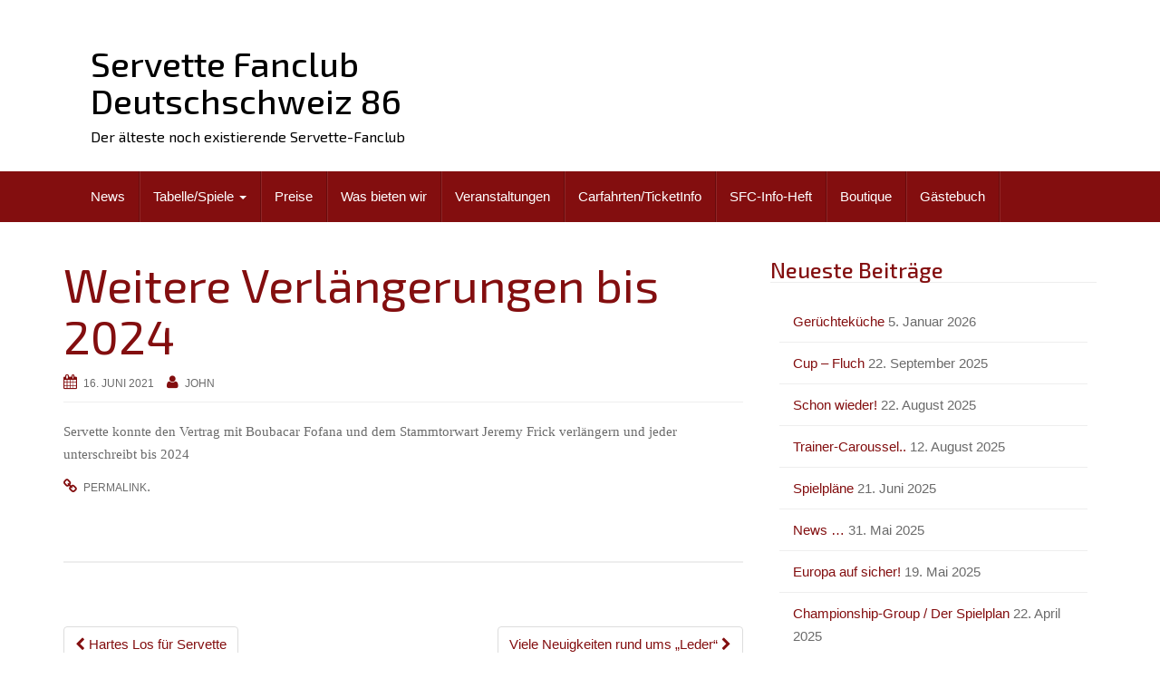

--- FILE ---
content_type: text/html; charset=UTF-8
request_url: https://www.sfcds86.ch/2021/06/16/boubacar-fofana-bis-2024/
body_size: 11770
content:
<!DOCTYPE html>
<html lang="de">
<head>
<meta charset="UTF-8">
<meta http-equiv="X-UA-Compatible" content="IE=edge">
<meta name="viewport" content="width=device-width, initial-scale=1">
<link rel="profile" href="http://gmpg.org/xfn/11">
<link rel="pingback" href="https://www.sfcds86.ch/xmlrpc.php">

<link href="https://fonts.googleapis.com/css?family=Exo+2:400,700,500|Sintony:400,700" rel="stylesheet" type="text/css" />

<title>Weitere Verlängerungen bis 2024 &#8211; Servette Fanclub Deutschschweiz 86</title>
<meta name='robots' content='max-image-preview:large' />
<link rel="alternate" type="application/rss+xml" title="Servette Fanclub Deutschschweiz 86 &raquo; Feed" href="https://www.sfcds86.ch/feed/" />
<link rel="alternate" type="application/rss+xml" title="Servette Fanclub Deutschschweiz 86 &raquo; Kommentar-Feed" href="https://www.sfcds86.ch/comments/feed/" />
<link rel="alternate" type="text/calendar" title="Servette Fanclub Deutschschweiz 86 &raquo; iCal Feed" href="https://www.sfcds86.ch/veranstaltungen/?ical=1" />
<link rel="alternate" title="oEmbed (JSON)" type="application/json+oembed" href="https://www.sfcds86.ch/wp-json/oembed/1.0/embed?url=https%3A%2F%2Fwww.sfcds86.ch%2F2021%2F06%2F16%2Fboubacar-fofana-bis-2024%2F" />
<link rel="alternate" title="oEmbed (XML)" type="text/xml+oembed" href="https://www.sfcds86.ch/wp-json/oembed/1.0/embed?url=https%3A%2F%2Fwww.sfcds86.ch%2F2021%2F06%2F16%2Fboubacar-fofana-bis-2024%2F&#038;format=xml" />
<style id='wp-img-auto-sizes-contain-inline-css' type='text/css'>
img:is([sizes=auto i],[sizes^="auto," i]){contain-intrinsic-size:3000px 1500px}
/*# sourceURL=wp-img-auto-sizes-contain-inline-css */
</style>
<link rel='stylesheet' id='bootstrap-css' href='https://www.sfcds86.ch/wp-content/plugins/easy-bootstrap-shortcodes/styles/bootstrap.min.css?ver=6.9' type='text/css' media='all' />
<link rel='stylesheet' id='bootstrap-fa-icon-css' href='https://www.sfcds86.ch/wp-content/plugins/easy-bootstrap-shortcodes/styles/font-awesome.min.css?ver=6.9' type='text/css' media='all' />
<style id='wp-emoji-styles-inline-css' type='text/css'>

	img.wp-smiley, img.emoji {
		display: inline !important;
		border: none !important;
		box-shadow: none !important;
		height: 1em !important;
		width: 1em !important;
		margin: 0 0.07em !important;
		vertical-align: -0.1em !important;
		background: none !important;
		padding: 0 !important;
	}
/*# sourceURL=wp-emoji-styles-inline-css */
</style>
<link rel='stylesheet' id='wp-block-library-css' href='https://www.sfcds86.ch/wp-includes/css/dist/block-library/style.min.css?ver=6.9' type='text/css' media='all' />
<style id='wp-block-paragraph-inline-css' type='text/css'>
.is-small-text{font-size:.875em}.is-regular-text{font-size:1em}.is-large-text{font-size:2.25em}.is-larger-text{font-size:3em}.has-drop-cap:not(:focus):first-letter{float:left;font-size:8.4em;font-style:normal;font-weight:100;line-height:.68;margin:.05em .1em 0 0;text-transform:uppercase}body.rtl .has-drop-cap:not(:focus):first-letter{float:none;margin-left:.1em}p.has-drop-cap.has-background{overflow:hidden}:root :where(p.has-background){padding:1.25em 2.375em}:where(p.has-text-color:not(.has-link-color)) a{color:inherit}p.has-text-align-left[style*="writing-mode:vertical-lr"],p.has-text-align-right[style*="writing-mode:vertical-rl"]{rotate:180deg}
/*# sourceURL=https://www.sfcds86.ch/wp-includes/blocks/paragraph/style.min.css */
</style>
<link rel='stylesheet' id='wc-blocks-style-css' href='https://www.sfcds86.ch/wp-content/plugins/woocommerce/assets/client/blocks/wc-blocks.css?ver=wc-10.4.3' type='text/css' media='all' />
<style id='global-styles-inline-css' type='text/css'>
:root{--wp--preset--aspect-ratio--square: 1;--wp--preset--aspect-ratio--4-3: 4/3;--wp--preset--aspect-ratio--3-4: 3/4;--wp--preset--aspect-ratio--3-2: 3/2;--wp--preset--aspect-ratio--2-3: 2/3;--wp--preset--aspect-ratio--16-9: 16/9;--wp--preset--aspect-ratio--9-16: 9/16;--wp--preset--color--black: #000000;--wp--preset--color--cyan-bluish-gray: #abb8c3;--wp--preset--color--white: #ffffff;--wp--preset--color--pale-pink: #f78da7;--wp--preset--color--vivid-red: #cf2e2e;--wp--preset--color--luminous-vivid-orange: #ff6900;--wp--preset--color--luminous-vivid-amber: #fcb900;--wp--preset--color--light-green-cyan: #7bdcb5;--wp--preset--color--vivid-green-cyan: #00d084;--wp--preset--color--pale-cyan-blue: #8ed1fc;--wp--preset--color--vivid-cyan-blue: #0693e3;--wp--preset--color--vivid-purple: #9b51e0;--wp--preset--gradient--vivid-cyan-blue-to-vivid-purple: linear-gradient(135deg,rgb(6,147,227) 0%,rgb(155,81,224) 100%);--wp--preset--gradient--light-green-cyan-to-vivid-green-cyan: linear-gradient(135deg,rgb(122,220,180) 0%,rgb(0,208,130) 100%);--wp--preset--gradient--luminous-vivid-amber-to-luminous-vivid-orange: linear-gradient(135deg,rgb(252,185,0) 0%,rgb(255,105,0) 100%);--wp--preset--gradient--luminous-vivid-orange-to-vivid-red: linear-gradient(135deg,rgb(255,105,0) 0%,rgb(207,46,46) 100%);--wp--preset--gradient--very-light-gray-to-cyan-bluish-gray: linear-gradient(135deg,rgb(238,238,238) 0%,rgb(169,184,195) 100%);--wp--preset--gradient--cool-to-warm-spectrum: linear-gradient(135deg,rgb(74,234,220) 0%,rgb(151,120,209) 20%,rgb(207,42,186) 40%,rgb(238,44,130) 60%,rgb(251,105,98) 80%,rgb(254,248,76) 100%);--wp--preset--gradient--blush-light-purple: linear-gradient(135deg,rgb(255,206,236) 0%,rgb(152,150,240) 100%);--wp--preset--gradient--blush-bordeaux: linear-gradient(135deg,rgb(254,205,165) 0%,rgb(254,45,45) 50%,rgb(107,0,62) 100%);--wp--preset--gradient--luminous-dusk: linear-gradient(135deg,rgb(255,203,112) 0%,rgb(199,81,192) 50%,rgb(65,88,208) 100%);--wp--preset--gradient--pale-ocean: linear-gradient(135deg,rgb(255,245,203) 0%,rgb(182,227,212) 50%,rgb(51,167,181) 100%);--wp--preset--gradient--electric-grass: linear-gradient(135deg,rgb(202,248,128) 0%,rgb(113,206,126) 100%);--wp--preset--gradient--midnight: linear-gradient(135deg,rgb(2,3,129) 0%,rgb(40,116,252) 100%);--wp--preset--font-size--small: 13px;--wp--preset--font-size--medium: 20px;--wp--preset--font-size--large: 36px;--wp--preset--font-size--x-large: 42px;--wp--preset--spacing--20: 0.44rem;--wp--preset--spacing--30: 0.67rem;--wp--preset--spacing--40: 1rem;--wp--preset--spacing--50: 1.5rem;--wp--preset--spacing--60: 2.25rem;--wp--preset--spacing--70: 3.38rem;--wp--preset--spacing--80: 5.06rem;--wp--preset--shadow--natural: 6px 6px 9px rgba(0, 0, 0, 0.2);--wp--preset--shadow--deep: 12px 12px 50px rgba(0, 0, 0, 0.4);--wp--preset--shadow--sharp: 6px 6px 0px rgba(0, 0, 0, 0.2);--wp--preset--shadow--outlined: 6px 6px 0px -3px rgb(255, 255, 255), 6px 6px rgb(0, 0, 0);--wp--preset--shadow--crisp: 6px 6px 0px rgb(0, 0, 0);}:where(.is-layout-flex){gap: 0.5em;}:where(.is-layout-grid){gap: 0.5em;}body .is-layout-flex{display: flex;}.is-layout-flex{flex-wrap: wrap;align-items: center;}.is-layout-flex > :is(*, div){margin: 0;}body .is-layout-grid{display: grid;}.is-layout-grid > :is(*, div){margin: 0;}:where(.wp-block-columns.is-layout-flex){gap: 2em;}:where(.wp-block-columns.is-layout-grid){gap: 2em;}:where(.wp-block-post-template.is-layout-flex){gap: 1.25em;}:where(.wp-block-post-template.is-layout-grid){gap: 1.25em;}.has-black-color{color: var(--wp--preset--color--black) !important;}.has-cyan-bluish-gray-color{color: var(--wp--preset--color--cyan-bluish-gray) !important;}.has-white-color{color: var(--wp--preset--color--white) !important;}.has-pale-pink-color{color: var(--wp--preset--color--pale-pink) !important;}.has-vivid-red-color{color: var(--wp--preset--color--vivid-red) !important;}.has-luminous-vivid-orange-color{color: var(--wp--preset--color--luminous-vivid-orange) !important;}.has-luminous-vivid-amber-color{color: var(--wp--preset--color--luminous-vivid-amber) !important;}.has-light-green-cyan-color{color: var(--wp--preset--color--light-green-cyan) !important;}.has-vivid-green-cyan-color{color: var(--wp--preset--color--vivid-green-cyan) !important;}.has-pale-cyan-blue-color{color: var(--wp--preset--color--pale-cyan-blue) !important;}.has-vivid-cyan-blue-color{color: var(--wp--preset--color--vivid-cyan-blue) !important;}.has-vivid-purple-color{color: var(--wp--preset--color--vivid-purple) !important;}.has-black-background-color{background-color: var(--wp--preset--color--black) !important;}.has-cyan-bluish-gray-background-color{background-color: var(--wp--preset--color--cyan-bluish-gray) !important;}.has-white-background-color{background-color: var(--wp--preset--color--white) !important;}.has-pale-pink-background-color{background-color: var(--wp--preset--color--pale-pink) !important;}.has-vivid-red-background-color{background-color: var(--wp--preset--color--vivid-red) !important;}.has-luminous-vivid-orange-background-color{background-color: var(--wp--preset--color--luminous-vivid-orange) !important;}.has-luminous-vivid-amber-background-color{background-color: var(--wp--preset--color--luminous-vivid-amber) !important;}.has-light-green-cyan-background-color{background-color: var(--wp--preset--color--light-green-cyan) !important;}.has-vivid-green-cyan-background-color{background-color: var(--wp--preset--color--vivid-green-cyan) !important;}.has-pale-cyan-blue-background-color{background-color: var(--wp--preset--color--pale-cyan-blue) !important;}.has-vivid-cyan-blue-background-color{background-color: var(--wp--preset--color--vivid-cyan-blue) !important;}.has-vivid-purple-background-color{background-color: var(--wp--preset--color--vivid-purple) !important;}.has-black-border-color{border-color: var(--wp--preset--color--black) !important;}.has-cyan-bluish-gray-border-color{border-color: var(--wp--preset--color--cyan-bluish-gray) !important;}.has-white-border-color{border-color: var(--wp--preset--color--white) !important;}.has-pale-pink-border-color{border-color: var(--wp--preset--color--pale-pink) !important;}.has-vivid-red-border-color{border-color: var(--wp--preset--color--vivid-red) !important;}.has-luminous-vivid-orange-border-color{border-color: var(--wp--preset--color--luminous-vivid-orange) !important;}.has-luminous-vivid-amber-border-color{border-color: var(--wp--preset--color--luminous-vivid-amber) !important;}.has-light-green-cyan-border-color{border-color: var(--wp--preset--color--light-green-cyan) !important;}.has-vivid-green-cyan-border-color{border-color: var(--wp--preset--color--vivid-green-cyan) !important;}.has-pale-cyan-blue-border-color{border-color: var(--wp--preset--color--pale-cyan-blue) !important;}.has-vivid-cyan-blue-border-color{border-color: var(--wp--preset--color--vivid-cyan-blue) !important;}.has-vivid-purple-border-color{border-color: var(--wp--preset--color--vivid-purple) !important;}.has-vivid-cyan-blue-to-vivid-purple-gradient-background{background: var(--wp--preset--gradient--vivid-cyan-blue-to-vivid-purple) !important;}.has-light-green-cyan-to-vivid-green-cyan-gradient-background{background: var(--wp--preset--gradient--light-green-cyan-to-vivid-green-cyan) !important;}.has-luminous-vivid-amber-to-luminous-vivid-orange-gradient-background{background: var(--wp--preset--gradient--luminous-vivid-amber-to-luminous-vivid-orange) !important;}.has-luminous-vivid-orange-to-vivid-red-gradient-background{background: var(--wp--preset--gradient--luminous-vivid-orange-to-vivid-red) !important;}.has-very-light-gray-to-cyan-bluish-gray-gradient-background{background: var(--wp--preset--gradient--very-light-gray-to-cyan-bluish-gray) !important;}.has-cool-to-warm-spectrum-gradient-background{background: var(--wp--preset--gradient--cool-to-warm-spectrum) !important;}.has-blush-light-purple-gradient-background{background: var(--wp--preset--gradient--blush-light-purple) !important;}.has-blush-bordeaux-gradient-background{background: var(--wp--preset--gradient--blush-bordeaux) !important;}.has-luminous-dusk-gradient-background{background: var(--wp--preset--gradient--luminous-dusk) !important;}.has-pale-ocean-gradient-background{background: var(--wp--preset--gradient--pale-ocean) !important;}.has-electric-grass-gradient-background{background: var(--wp--preset--gradient--electric-grass) !important;}.has-midnight-gradient-background{background: var(--wp--preset--gradient--midnight) !important;}.has-small-font-size{font-size: var(--wp--preset--font-size--small) !important;}.has-medium-font-size{font-size: var(--wp--preset--font-size--medium) !important;}.has-large-font-size{font-size: var(--wp--preset--font-size--large) !important;}.has-x-large-font-size{font-size: var(--wp--preset--font-size--x-large) !important;}
/*# sourceURL=global-styles-inline-css */
</style>

<style id='classic-theme-styles-inline-css' type='text/css'>
/*! This file is auto-generated */
.wp-block-button__link{color:#fff;background-color:#32373c;border-radius:9999px;box-shadow:none;text-decoration:none;padding:calc(.667em + 2px) calc(1.333em + 2px);font-size:1.125em}.wp-block-file__button{background:#32373c;color:#fff;text-decoration:none}
/*# sourceURL=/wp-includes/css/classic-themes.min.css */
</style>
<link rel='stylesheet' id='contact-form-7-css' href='https://www.sfcds86.ch/wp-content/plugins/contact-form-7/includes/css/styles.css?ver=6.1.4' type='text/css' media='all' />
<link rel='stylesheet' id='woocommerce-layout-css' href='https://www.sfcds86.ch/wp-content/plugins/woocommerce/assets/css/woocommerce-layout.css?ver=10.4.3' type='text/css' media='all' />
<link rel='stylesheet' id='woocommerce-smallscreen-css' href='https://www.sfcds86.ch/wp-content/plugins/woocommerce/assets/css/woocommerce-smallscreen.css?ver=10.4.3' type='text/css' media='only screen and (max-width: 768px)' />
<link rel='stylesheet' id='woocommerce-general-css' href='https://www.sfcds86.ch/wp-content/plugins/woocommerce/assets/css/woocommerce.css?ver=10.4.3' type='text/css' media='all' />
<style id='woocommerce-inline-inline-css' type='text/css'>
.woocommerce form .form-row .required { visibility: visible; }
/*# sourceURL=woocommerce-inline-inline-css */
</style>
<link rel='stylesheet' id='unite-icons-css' href='https://www.sfcds86.ch/wp-content/themes/unite/inc/css/font-awesome.min.css?ver=6.9' type='text/css' media='all' />
<link rel='stylesheet' id='unite-style-css' href='https://www.sfcds86.ch/wp-content/themes/unite-child/style.css?ver=6.9' type='text/css' media='all' />
<link rel='stylesheet' id='ebs_dynamic_css-css' href='https://www.sfcds86.ch/wp-content/plugins/easy-bootstrap-shortcodes/styles/ebs_dynamic_css.php?ver=6.9' type='text/css' media='all' />
<script type="text/javascript" src="https://www.sfcds86.ch/wp-includes/js/jquery/jquery.min.js?ver=3.7.1" id="jquery-core-js"></script>
<script type="text/javascript" src="https://www.sfcds86.ch/wp-includes/js/jquery/jquery-migrate.min.js?ver=3.4.1" id="jquery-migrate-js"></script>
<script type="text/javascript" src="https://www.sfcds86.ch/wp-content/plugins/woocommerce/assets/js/jquery-blockui/jquery.blockUI.min.js?ver=2.7.0-wc.10.4.3" id="wc-jquery-blockui-js" defer="defer" data-wp-strategy="defer"></script>
<script type="text/javascript" id="wc-add-to-cart-js-extra">
/* <![CDATA[ */
var wc_add_to_cart_params = {"ajax_url":"/wp-admin/admin-ajax.php","wc_ajax_url":"/?wc-ajax=%%endpoint%%","i18n_view_cart":"Warenkorb anzeigen","cart_url":"https://www.sfcds86.ch/warenkorb/","is_cart":"","cart_redirect_after_add":"no"};
//# sourceURL=wc-add-to-cart-js-extra
/* ]]> */
</script>
<script type="text/javascript" src="https://www.sfcds86.ch/wp-content/plugins/woocommerce/assets/js/frontend/add-to-cart.min.js?ver=10.4.3" id="wc-add-to-cart-js" defer="defer" data-wp-strategy="defer"></script>
<script type="text/javascript" src="https://www.sfcds86.ch/wp-content/plugins/woocommerce/assets/js/js-cookie/js.cookie.min.js?ver=2.1.4-wc.10.4.3" id="wc-js-cookie-js" defer="defer" data-wp-strategy="defer"></script>
<script type="text/javascript" id="woocommerce-js-extra">
/* <![CDATA[ */
var woocommerce_params = {"ajax_url":"/wp-admin/admin-ajax.php","wc_ajax_url":"/?wc-ajax=%%endpoint%%","i18n_password_show":"Passwort anzeigen","i18n_password_hide":"Passwort ausblenden"};
//# sourceURL=woocommerce-js-extra
/* ]]> */
</script>
<script type="text/javascript" src="https://www.sfcds86.ch/wp-content/plugins/woocommerce/assets/js/frontend/woocommerce.min.js?ver=10.4.3" id="woocommerce-js" defer="defer" data-wp-strategy="defer"></script>
<script type="text/javascript" src="https://www.sfcds86.ch/wp-content/themes/unite/inc/js/bootstrap.min.js?ver=6.9" id="bootstrap-js"></script>
<script type="text/javascript" src="https://www.sfcds86.ch/wp-content/themes/unite/inc/js/main.min.js?ver=6.9" id="unite-functions-js"></script>
<link rel="https://api.w.org/" href="https://www.sfcds86.ch/wp-json/" /><link rel="alternate" title="JSON" type="application/json" href="https://www.sfcds86.ch/wp-json/wp/v2/posts/1560" /><link rel="EditURI" type="application/rsd+xml" title="RSD" href="https://www.sfcds86.ch/xmlrpc.php?rsd" />
<meta name="generator" content="WordPress 6.9" />
<meta name="generator" content="WooCommerce 10.4.3" />
<link rel="canonical" href="https://www.sfcds86.ch/2021/06/16/boubacar-fofana-bis-2024/" />
<link rel='shortlink' href='https://www.sfcds86.ch/?p=1560' />
<meta name="tec-api-version" content="v1"><meta name="tec-api-origin" content="https://www.sfcds86.ch"><link rel="alternate" href="https://www.sfcds86.ch/wp-json/tribe/events/v1/" /><style type="text/css">a, #infinite-handle span {color:#830e0f}a:hover, a:focus {color: #dd3333;}.btn-primary, .label-primary, .carousel-caption h4 {background-color: #830e0f; border-color: #830e0f;} hr.section-divider:after, .entry-meta .fa { color: #830e0f}h1, h2, h3, h4, h5, h6, .h1, .h2, .h3, .h4, .h5, .h6, .entry-title {color: #830e0f;}.navbar.navbar-default {background-color: #830e0f;}.navbar-default .navbar-nav > li > a, .navbar-default .navbar-nav > .open > a, .navbar-default .navbar-nav > .open > a:hover, .navbar-default .navbar-nav > .open > a:focus, .navbar-default .navbar-nav > .active > a, .navbar-default .navbar-nav > .active > a:hover, .navbar-default .navbar-nav > .active > a:focus { color: #ffffff;}.dropdown-menu, .dropdown-menu > .active > a, .dropdown-menu > .active > a:hover, .dropdown-menu > .active > a:focus {background-color: #830e0f;}.navbar-default .navbar-nav .open .dropdown-menu > li > a { color: #ffffff;}#colophon {background-color: #830e0f;}.copyright {color: #ffffff;}.site-info a {color: #ffffff;}.entry-content {font-family: verdana; font-size:; font-weight: ; color:;}</style>    <style type="text/css">
        #social li {
            display: inline-block;
        }
        #social li,
        #social ul {
            border: 0!important;
            list-style: none;
            padding-left: 0;
            text-align: center;
        }
        .social-icons ul a {
            font-size: 24px;
            margin: 6px;
            color: #DDD;
        }
        #social ul a span {
            display: none;
        }
        #social li a[href*="twitter.com"] .fa:before,
        .fa-twitter:before {
            content: "\f099"
        }
        #social li a[href*="facebook.com"] .fa:before,
        .fa-facebook-f:before,
        .fa-facebook:before {
            content: "\f09a"
        }
        #social li a[href*="github.com"] .fa:before,
        .fa-github:before {
            content: "\f09b"
        }
        #social li a[href*="/feed"] .fa:before,
        .fa-rss:before {
            content: "\f09e"
        }
        #social li a[href*="pinterest.com"] .fa:before,
        .fa-pinterest:before {
            content: "\f0d2"
        }
        #social li a[href*="linkedin.com"] .fa:before,
        .fa-linkedin:before {
            content: "\f0e1"
        }
        #social li a[href*="xing.com"] .fa:before,
        .fa-xing:before {
            content: "\f168"
        }
        #social li a[href*="youtube.com"] .fa:before,
        .fa-youtube:before {
            content: "\f167"
        }
        #social li a[href*="instagram.com"] .fa:before,
        .fa-instagram:before {
            content: "\f16d"
        }
        #social li a[href*="flickr.com"] .fa:before,
        .fa-flickr:before {
            content: "\f16e"
        }
        #social li a[href*="tumblr.com"] .fa:before,
        .fa-tumblr:before {
            content: "\f173"
        }
        #social li a[href*="dribbble.com"] .fa:before,
        .fa-dribbble:before {
            content: "\f17d"
        }
        #social li a[href*="skype:"] .fa:before,
        #social li a[href*="skype.com"] .fa:before,
        .fa-skype:before {
            content: "\f17e"
        }
        #social li a[href*="foursquare.com"] .fa:before,
        .fa-foursquare:before {
            content: "\f180"
        }
        #social li a[href*="vimeo.com"] .fa:before,
        .fa-vimeo-square:before {
            content: "\f194"
        }
        #social li a[href*="spotify.com"] .fa:before,
        .fa-spotify:before {
            content: "\f1bc"
        }
        #social li a[href*="soundcloud.com"] .fa:before,
        .fa-soundcloud:before {
            content: "\f1be"
        }
        
        .social-icons li a[href*="facebook.com"]:hover {color: #3b5998 !important;}
        .social-icons li a[href*="twitter.com"]:hover {color: #00aced !important;}
        .social-icons li a[href*="youtube.com"]:hover {color: #bb0000 !important;}
        .social-icons li a[href*="github.com"]:hover {color: #4183C4 !important;}
        .social-icons li a[href*="linkedin.com"]:hover {color: #007bb6 !important;}
        .social-icons li a[href*="xing.com"]:hover {color: #cfdc00 !important;}
        .social-icons li a[href*="pinterest.com"]:hover {color: #cb2027 !important;}
        .social-icons li a[href*="rss.com"]:hover {color: #F0AD4E !important ;}
        .social-icons li a[href*="tumblr.com"]:hover {color: #32506d !important;}
        .social-icons li a[href*="flickr.com"]:hover {color: #ff0084 !important;}
        .social-icons li a[href*="instagram.com"]:hover {color: #517fa4 !important;}
        .social-icons li a[href*="dribbble.com"]:hover {color: #E56193 !important;}
        .social-icons li a[href*="skype.com"]:hover {color: #00AFF0 !important;}
        .social-icons li a[href*="foursquare.com"]:hover {color: #2398C9 !important;}
        .social-icons li a[href*="soundcloud.com"]:hover {color: #F50 !important;}
        .social-icons li a[href*="vimeo.com"]:hover {color:  #1bb6ec !important;}
        .social-icons li a[href*="spotify.com"]:hover {color: #81b71a !important;}
        .social-icons li a[href*="/feed"]:hover {color: #f39c12 !important;}
    </style>	<noscript><style>.woocommerce-product-gallery{ opacity: 1 !important; }</style></noscript>
		<style type="text/css">
			.site-title a,
		.site-description {
			color: #000000;
		}
		</style>
	<link rel="icon" href="https://www.sfcds86.ch/wp-content/uploads/2021/08/cropped-sfcds-favicon-32x32.png" sizes="32x32" />
<link rel="icon" href="https://www.sfcds86.ch/wp-content/uploads/2021/08/cropped-sfcds-favicon-192x192.png" sizes="192x192" />
<link rel="apple-touch-icon" href="https://www.sfcds86.ch/wp-content/uploads/2021/08/cropped-sfcds-favicon-180x180.png" />
<meta name="msapplication-TileImage" content="https://www.sfcds86.ch/wp-content/uploads/2021/08/cropped-sfcds-favicon-270x270.png" />
		<style type="text/css" id="wp-custom-css">
			.grecaptcha-badge{display:none;}

.woomenucart-menu-item {
	display: none !important;
}		</style>
		
<!-- Global site tag (gtag.js) - Google Analytics -->
<script async src="https://www.googletagmanager.com/gtag/js?id=UA-113336305-1"></script>
<script>
  window.dataLayer = window.dataLayer || [];
  function gtag(){dataLayer.push(arguments);}
  gtag('js', new Date());

  gtag('config', 'UA-113336305-1');
</script>


</head>

<body class="wp-singular post-template-default single single-post postid-1560 single-format-standard wp-theme-unite wp-child-theme-unite-child theme-unite woocommerce-no-js tribe-no-js group-blog">
<div id="page" class="hfeed site">
	<div class="container header-area">
				<header id="masthead" class="site-header col-sm-12" role="banner">

				<div class="site-branding col-md-6 left-logo">
					
					
						<h1 class="site-title"><a href="https://www.sfcds86.ch/" rel="home">Servette Fanclub Deutschschweiz 86</a></h1>
						<h4 class="site-description">Der älteste noch existierende Servette-Fanclub					
										
					</h4>

									</div>

			<!--<div class="key-facts right-key-facts col-md-6">
								<ul>
					<li class="icon-delivery">Schnelle Lieferung</li>
					<li class="icon-phone">Persönliche Beratung</li>
					<li class="icon-experience">Über 10 Jahre Erfahrung</li>
					<li class="icon-quality">Hochwertige Produkte</li>
				</ul>
			</div>-->

		</header><!-- #masthead -->
	</div>
<nav class="navbar navbar-default" role="navigation">
			<div class="container">
		        <div class="navbar-header">
		            <button type="button" class="navbar-toggle" data-toggle="collapse" data-target=".navbar-ex1-collapse">
		                <span class="sr-only">Toggle navigation</span>
		                <span class="icon-bar"></span>
		                <span class="icon-bar"></span>
		                <span class="icon-bar"></span>
		            </button>

		        </div>

				<div class="collapse navbar-collapse navbar-ex1-collapse"><ul id="menu-hauptmenue" class="nav navbar-nav"><li id="menu-item-47" class="menu-item menu-item-type-post_type menu-item-object-page current_page_parent menu-item-47"><a title="News" href="https://www.sfcds86.ch/news/">News</a></li>
<li id="menu-item-38" class="menu-item menu-item-type-post_type menu-item-object-page menu-item-has-children menu-item-38 dropdown"><a title="Tabelle/Spiele" href="#" data-toggle="dropdown" class="dropdown-toggle">Tabelle/Spiele <span class="caret"></span></a>
<ul role="menu" class=" dropdown-menu">
	<li id="menu-item-321" class="menu-item menu-item-type-post_type menu-item-object-page menu-item-321"><a title="Tabelle/Spiele" href="https://www.sfcds86.ch/liga-spiele-tabelle/">Tabelle/Spiele</a></li>
	<li id="menu-item-3271" class="menu-item menu-item-type-post_type menu-item-object-page menu-item-3271"><a title="2025/2026 SUPER-LEAGUE" href="https://www.sfcds86.ch/liga-spiele-tabelle/2025-2026-brack-super-league/">2025/2026 SUPER-LEAGUE</a></li>
	<li id="menu-item-2816" class="menu-item menu-item-type-post_type menu-item-object-page menu-item-2816"><a title="2024/2025 SUPER-LEAGUE" href="https://www.sfcds86.ch/liga-spiele-tabelle/superleague-2024-2025/">2024/2025 SUPER-LEAGUE</a></li>
	<li id="menu-item-2359" class="menu-item menu-item-type-post_type menu-item-object-page menu-item-2359"><a title="2023/2024 SUPER LEAGUE" href="https://www.sfcds86.ch/liga-spiele-tabelle/2023-2024-super-league/">2023/2024 SUPER LEAGUE</a></li>
	<li id="menu-item-1964" class="menu-item menu-item-type-post_type menu-item-object-page menu-item-1964"><a title="2022/2023 SUPER LEAGUE" href="https://www.sfcds86.ch/2022-2023-super-league/">2022/2023 SUPER LEAGUE</a></li>
	<li id="menu-item-1549" class="menu-item menu-item-type-post_type menu-item-object-page menu-item-1549"><a title="2021/2022 SUPER LEAGUE" href="https://www.sfcds86.ch/20212022-super-league/">2021/2022 SUPER LEAGUE</a></li>
	<li id="menu-item-1219" class="menu-item menu-item-type-post_type menu-item-object-page menu-item-1219"><a title="2020/2021 SUPER LEAGUE" href="https://www.sfcds86.ch/liga-spiele-tabelle/20202021-super-league/">2020/2021 SUPER LEAGUE</a></li>
	<li id="menu-item-766" class="menu-item menu-item-type-post_type menu-item-object-page menu-item-766"><a title="2019/2020 SUPER-LEAGUE" href="https://www.sfcds86.ch/liga-spiele-tabelle/20192020-super-league/">2019/2020 SUPER-LEAGUE</a></li>
	<li id="menu-item-440" class="menu-item menu-item-type-post_type menu-item-object-page menu-item-440"><a title="2018/2019 Challenge League" href="https://www.sfcds86.ch/liga-spiele-tabelle/20182019-challenge-league/">2018/2019 Challenge League</a></li>
	<li id="menu-item-318" class="menu-item menu-item-type-post_type menu-item-object-page menu-item-318"><a title="2017/2018 Challenge League" href="https://www.sfcds86.ch/liga-spiele-tabelle/20162017-challenge-league/">2017/2018 Challenge League</a></li>
</ul>
</li>
<li id="menu-item-54" class="menu-item menu-item-type-post_type menu-item-object-page menu-item-54"><a title="Preise" href="https://www.sfcds86.ch/preise/">Preise</a></li>
<li id="menu-item-65" class="menu-item menu-item-type-post_type menu-item-object-page menu-item-65"><a title="Was bieten wir" href="https://www.sfcds86.ch/was-bieten-wir/">Was bieten wir</a></li>
<li id="menu-item-66" class="menu-item menu-item-type-custom menu-item-object-custom menu-item-66"><a title="Veranstaltungen" href="https://www.sfcds86.ch/veranstaltungen/">Veranstaltungen</a></li>
<li id="menu-item-73" class="menu-item menu-item-type-post_type menu-item-object-page menu-item-73"><a title="Carfahrten/TicketInfo" href="https://www.sfcds86.ch/carfahrtenticket-info/">Carfahrten/TicketInfo</a></li>
<li id="menu-item-78" class="menu-item menu-item-type-post_type menu-item-object-page menu-item-78"><a title="SFC-Info-Heft" href="https://www.sfcds86.ch/sfc-info-heft/">SFC-Info-Heft</a></li>
<li id="menu-item-79" class="menu-item menu-item-type-post_type menu-item-object-page menu-item-79"><a title="Boutique" href="https://www.sfcds86.ch/boutique/">Boutique</a></li>
<li id="menu-item-116" class="menu-item menu-item-type-post_type menu-item-object-page menu-item-116"><a title="Gästebuch" href="https://www.sfcds86.ch/gaestebuch/">Gästebuch</a></li>
</ul><ul class="nav navbar-nav navbar-right"><li><a class="woomenucart-menu-item" href="https://www.sfcds86.ch/boutique/" title="Jetzt einkaufen"><i class="fa fa-shopping-cart"></i> 0 Artikel - <span class="woocommerce-Price-amount amount"><bdi><span class="woocommerce-Price-currencySymbol">&#67;&#72;&#70;</span>&nbsp;0.00</bdi></span></a></li></ul></ul></div>		    </div>
		</nav><!-- .site-navigation -->

	<div id="content" class="site-content container">            <div class="row ">
	<div id="primary" class="content-area col-sm-12 col-md-8 ">
		<main id="main" class="site-main" role="main">

		
			
<article id="post-1560" class="post-1560 post type-post status-publish format-standard hentry category-allgemein">
	<header class="entry-header page-header">

		
		<h1 class="entry-title ">Weitere Verlängerungen bis 2024</h1>

		<div class="entry-meta">
			<span class="posted-on"><i class="fa fa-calendar"></i> <a href="https://www.sfcds86.ch/2021/06/16/boubacar-fofana-bis-2024/" rel="bookmark"><time class="entry-date published" datetime="2021-06-16T16:22:45+02:00">16. Juni 2021</time><time class="updated" datetime="2021-06-18T11:20:36+02:00">18. Juni 2021</time></a></span><span class="byline"> <i class="fa fa-user"></i> <span class="author vcard"><a class="url fn n" href="https://www.sfcds86.ch/author/john/">john</a></span></span>		</div><!-- .entry-meta -->
	</header><!-- .entry-header -->

	<div class="entry-content">
		<p>Servette konnte den Vertrag mit Boubacar Fofana und dem Stammtorwart Jeremy Frick verlängern und jeder unterschreibt bis 2024 </p>			</div><!-- .entry-content -->

	<footer class="entry-meta">
		<i class="fa fa-link"></i> <a href="https://www.sfcds86.ch/2021/06/16/boubacar-fofana-bis-2024/" rel="bookmark">permalink</a>.
				<hr class="section-divider">
	</footer><!-- .entry-meta -->
</article><!-- #post-## -->

				<nav class="navigation post-navigation" role="navigation">
		<h1 class="screen-reader-text">Beitrags-Navigation</h1>
		<div class="nav-links">
			<div class="nav-previous"><a href="https://www.sfcds86.ch/2021/06/16/hartes-los-fuer-servette/" rel="prev"><i class="fa fa-chevron-left"></i> Hartes Los für Servette</a></div><div class="nav-next"><a href="https://www.sfcds86.ch/2021/06/24/viele-neuigkeiten-rund-ums-leder/" rel="next">Viele Neuigkeiten rund ums &#8222;Leder&#8220; <i class="fa fa-chevron-right"></i></a></div>		</div><!-- .nav-links -->
	</nav><!-- .navigation -->
	
			
		
		</main><!-- #main -->
	</div><!-- #primary -->

	<div id="secondary" class="widget-area col-sm-12 col-md-4" role="complementary">
				
		<aside id="recent-posts-2" class="widget widget_recent_entries">
		<h3 class="widget-title">Neueste Beiträge</h3>
		<ul>
											<li>
					<a href="https://www.sfcds86.ch/2026/01/05/geruechtekueche/">Gerüchteküche</a>
											<span class="post-date">5. Januar 2026</span>
									</li>
											<li>
					<a href="https://www.sfcds86.ch/2025/09/22/cup-fluch/">Cup &#8211; Fluch</a>
											<span class="post-date">22. September 2025</span>
									</li>
											<li>
					<a href="https://www.sfcds86.ch/2025/08/22/schon-wieder/">Schon wieder!</a>
											<span class="post-date">22. August 2025</span>
									</li>
											<li>
					<a href="https://www.sfcds86.ch/2025/08/12/trainer-caroussel/">Trainer-Caroussel..</a>
											<span class="post-date">12. August 2025</span>
									</li>
											<li>
					<a href="https://www.sfcds86.ch/2025/06/21/spielplaene/">Spielpläne</a>
											<span class="post-date">21. Juni 2025</span>
									</li>
											<li>
					<a href="https://www.sfcds86.ch/2025/05/31/news/">News &#8230;</a>
											<span class="post-date">31. Mai 2025</span>
									</li>
											<li>
					<a href="https://www.sfcds86.ch/2025/05/19/europa-auf-sicher/">Europa auf sicher!</a>
											<span class="post-date">19. Mai 2025</span>
									</li>
											<li>
					<a href="https://www.sfcds86.ch/2025/04/22/championship-group-der-spielplan/">Championship-Group / Der Spielplan</a>
											<span class="post-date">22. April 2025</span>
									</li>
											<li>
					<a href="https://www.sfcds86.ch/2025/02/02/ex-servettiens-kommen-zurueck-in-die-super-league/">Ex Servettiens kommen zurück in die Super-League</a>
											<span class="post-date">2. Februar 2025</span>
									</li>
											<li>
					<a href="https://www.sfcds86.ch/2025/01/27/personalwechsel/">Personalwechsel</a>
											<span class="post-date">27. Januar 2025</span>
									</li>
					</ul>

		</aside><aside id="woocommerce_products-2" class="widget woocommerce widget_products"><h3 class="widget-title">Produkte</h3><ul class="product_list_widget"><li>
	
	<a href="https://www.sfcds86.ch/produkt/seidenschal-servette-cupsieger/">
		<img width="300" height="300" src="https://www.sfcds86.ch/wp-content/uploads/2017/07/1282042821185751424_full-300x300.jpeg" class="attachment-woocommerce_thumbnail size-woocommerce_thumbnail" alt="Seidenschal Servette Cupsieger" decoding="async" loading="lazy" srcset="https://www.sfcds86.ch/wp-content/uploads/2017/07/1282042821185751424_full-300x300.jpeg 300w, https://www.sfcds86.ch/wp-content/uploads/2017/07/1282042821185751424_full-100x100.jpeg 100w, https://www.sfcds86.ch/wp-content/uploads/2017/07/1282042821185751424_full-150x150.jpeg 150w, https://www.sfcds86.ch/wp-content/uploads/2017/07/1282042821185751424_full-60x60.jpeg 60w" sizes="auto, (max-width: 300px) 100vw, 300px" />		<span class="product-title">Seidenschal Servette Cupsieger</span>
	</a>

				
	<span class="woocommerce-Price-amount amount"><bdi><span class="woocommerce-Price-currencySymbol">&#67;&#72;&#70;</span>&nbsp;5.00</bdi></span>
	</li>
<li>
	
	<a href="https://www.sfcds86.ch/produkt/basis-pullover/">
		<img width="300" height="300" src="https://www.sfcds86.ch/wp-content/uploads/2017/07/1282042595561377688_full-300x300.jpeg" class="attachment-woocommerce_thumbnail size-woocommerce_thumbnail" alt="Basis-Pullover" decoding="async" loading="lazy" srcset="https://www.sfcds86.ch/wp-content/uploads/2017/07/1282042595561377688_full-300x300.jpeg 300w, https://www.sfcds86.ch/wp-content/uploads/2017/07/1282042595561377688_full-100x100.jpeg 100w, https://www.sfcds86.ch/wp-content/uploads/2017/07/1282042595561377688_full-150x150.jpeg 150w, https://www.sfcds86.ch/wp-content/uploads/2017/07/1282042595561377688_full-60x60.jpeg 60w" sizes="auto, (max-width: 300px) 100vw, 300px" />		<span class="product-title">Basis-Pullover</span>
	</a>

				
	<del aria-hidden="true"><span class="woocommerce-Price-amount amount"><bdi><span class="woocommerce-Price-currencySymbol">&#67;&#72;&#70;</span>&nbsp;30.00</bdi></span></del> <span class="screen-reader-text">Ursprünglicher Preis war: &#067;&#072;&#070;&nbsp;30.00</span><ins aria-hidden="true"><span class="woocommerce-Price-amount amount"><bdi><span class="woocommerce-Price-currencySymbol">&#67;&#72;&#70;</span>&nbsp;10.00</bdi></span></ins><span class="screen-reader-text">Aktueller Preis ist: &#067;&#072;&#070;&nbsp;10.00.</span>
	</li>
<li>
	
	<a href="https://www.sfcds86.ch/produkt/edel-pullover/">
		<img width="300" height="300" src="https://www.sfcds86.ch/wp-content/uploads/2017/07/1282042445370659184_full-300x300.jpeg" class="attachment-woocommerce_thumbnail size-woocommerce_thumbnail" alt="Edel Pullover" decoding="async" loading="lazy" srcset="https://www.sfcds86.ch/wp-content/uploads/2017/07/1282042445370659184_full-300x300.jpeg 300w, https://www.sfcds86.ch/wp-content/uploads/2017/07/1282042445370659184_full-100x100.jpeg 100w, https://www.sfcds86.ch/wp-content/uploads/2017/07/1282042445370659184_full-150x150.jpeg 150w, https://www.sfcds86.ch/wp-content/uploads/2017/07/1282042445370659184_full-60x60.jpeg 60w" sizes="auto, (max-width: 300px) 100vw, 300px" />		<span class="product-title">Edel Pullover</span>
	</a>

				
	<del aria-hidden="true"><span class="woocommerce-Price-amount amount"><bdi><span class="woocommerce-Price-currencySymbol">&#67;&#72;&#70;</span>&nbsp;50.00</bdi></span></del> <span class="screen-reader-text">Ursprünglicher Preis war: &#067;&#072;&#070;&nbsp;50.00</span><ins aria-hidden="true"><span class="woocommerce-Price-amount amount"><bdi><span class="woocommerce-Price-currencySymbol">&#67;&#72;&#70;</span>&nbsp;20.00</bdi></span></ins><span class="screen-reader-text">Aktueller Preis ist: &#067;&#072;&#070;&nbsp;20.00.</span>
	</li>
<li>
	
	<a href="https://www.sfcds86.ch/produkt/servette-ds-cap/">
		<img width="300" height="300" src="https://www.sfcds86.ch/wp-content/uploads/2017/07/12820420432126002176_full-300x300.jpeg" class="attachment-woocommerce_thumbnail size-woocommerce_thumbnail" alt="Servette DS Cap" decoding="async" loading="lazy" srcset="https://www.sfcds86.ch/wp-content/uploads/2017/07/12820420432126002176_full-300x300.jpeg 300w, https://www.sfcds86.ch/wp-content/uploads/2017/07/12820420432126002176_full-100x100.jpeg 100w, https://www.sfcds86.ch/wp-content/uploads/2017/07/12820420432126002176_full-150x150.jpeg 150w, https://www.sfcds86.ch/wp-content/uploads/2017/07/12820420432126002176_full-60x60.jpeg 60w" sizes="auto, (max-width: 300px) 100vw, 300px" />		<span class="product-title">Servette DS Cap</span>
	</a>

				
	<span class="woocommerce-Price-amount amount"><bdi><span class="woocommerce-Price-currencySymbol">&#67;&#72;&#70;</span>&nbsp;5.00</bdi></span>
	</li>
<li>
	
	<a href="https://www.sfcds86.ch/produkt/t-shirt-bordeau/">
		<img width="300" height="300" src="https://www.sfcds86.ch/wp-content/uploads/2017/07/12820419191385818609_full-300x300.jpeg" class="attachment-woocommerce_thumbnail size-woocommerce_thumbnail" alt="T-Shirt Bordeau" decoding="async" loading="lazy" srcset="https://www.sfcds86.ch/wp-content/uploads/2017/07/12820419191385818609_full-300x300.jpeg 300w, https://www.sfcds86.ch/wp-content/uploads/2017/07/12820419191385818609_full-100x100.jpeg 100w, https://www.sfcds86.ch/wp-content/uploads/2017/07/12820419191385818609_full-150x150.jpeg 150w, https://www.sfcds86.ch/wp-content/uploads/2017/07/12820419191385818609_full-60x60.jpeg 60w" sizes="auto, (max-width: 300px) 100vw, 300px" />		<span class="product-title">T-Shirt Bordeau</span>
	</a>

				
	<del aria-hidden="true"><span class="woocommerce-Price-amount amount"><bdi><span class="woocommerce-Price-currencySymbol">&#67;&#72;&#70;</span>&nbsp;25.00</bdi></span></del> <span class="screen-reader-text">Ursprünglicher Preis war: &#067;&#072;&#070;&nbsp;25.00</span><ins aria-hidden="true"><span class="woocommerce-Price-amount amount"><bdi><span class="woocommerce-Price-currencySymbol">&#67;&#72;&#70;</span>&nbsp;15.00</bdi></span></ins><span class="screen-reader-text">Aktueller Preis ist: &#067;&#072;&#070;&nbsp;15.00.</span>
	</li>
</ul></aside>	</div><!-- #secondary -->
            </div><!-- row -->
	</div><!-- #content -->

	<footer id="colophon" class="site-footer" role="contentinfo">
		<div class="site-info container">
			<div class="row">
				
										
				<nav role="navigation" class="col-md-6"><ul id="menu-footer" class="nav footer-nav clearfix"><li id="menu-item-122" class="menu-item menu-item-type-post_type menu-item-object-page menu-item-122"><a href="https://www.sfcds86.ch/impressum/">Impressum</a></li>
<li id="menu-item-133" class="menu-item menu-item-type-post_type menu-item-object-page menu-item-133"><a href="https://www.sfcds86.ch/links/">Links</a></li>
<li id="menu-item-36" class="menu-item menu-item-type-post_type menu-item-object-page menu-item-36"><a href="https://www.sfcds86.ch/kontakt/">Kontakt</a></li>
</ul></nav>

				<div class="copyright col-md-6">
										&copy; 1986-2026 sfcds86.ch<span class="provider"> | Webdesign by <a href="http://www.ackle.ch/" target="_blank">Ackle & Partner AG</a>; Hosting by <a href="https://ackle.host/" target="_blank">ackle.host</a></span>									</div>
			</div>
		</div><!-- .site-info -->
	</footer><!-- #colophon -->
</div><!-- #page -->

<script type="speculationrules">
{"prefetch":[{"source":"document","where":{"and":[{"href_matches":"/*"},{"not":{"href_matches":["/wp-*.php","/wp-admin/*","/wp-content/uploads/*","/wp-content/*","/wp-content/plugins/*","/wp-content/themes/unite-child/*","/wp-content/themes/unite/*","/*\\?(.+)"]}},{"not":{"selector_matches":"a[rel~=\"nofollow\"]"}},{"not":{"selector_matches":".no-prefetch, .no-prefetch a"}}]},"eagerness":"conservative"}]}
</script>
		<script>
		( function ( body ) {
			'use strict';
			body.className = body.className.replace( /\btribe-no-js\b/, 'tribe-js' );
		} )( document.body );
		</script>
		<script> /* <![CDATA[ */var tribe_l10n_datatables = {"aria":{"sort_ascending":": activate to sort column ascending","sort_descending":": activate to sort column descending"},"length_menu":"Show _MENU_ entries","empty_table":"No data available in table","info":"Showing _START_ to _END_ of _TOTAL_ entries","info_empty":"Showing 0 to 0 of 0 entries","info_filtered":"(filtered from _MAX_ total entries)","zero_records":"No matching records found","search":"Search:","all_selected_text":"All items on this page were selected. ","select_all_link":"Select all pages","clear_selection":"Clear Selection.","pagination":{"all":"All","next":"Next","previous":"Previous"},"select":{"rows":{"0":"","_":": Selected %d rows","1":": Selected 1 row"}},"datepicker":{"dayNames":["Sonntag","Montag","Dienstag","Mittwoch","Donnerstag","Freitag","Samstag"],"dayNamesShort":["So.","Mo.","Di.","Mi.","Do.","Fr.","Sa."],"dayNamesMin":["S","M","D","M","D","F","S"],"monthNames":["Januar","Februar","M\u00e4rz","April","Mai","Juni","Juli","August","September","Oktober","November","Dezember"],"monthNamesShort":["Januar","Februar","M\u00e4rz","April","Mai","Juni","Juli","August","September","Oktober","November","Dezember"],"monthNamesMin":["Jan.","Feb.","M\u00e4rz","Apr.","Mai","Juni","Juli","Aug.","Sep.","Okt.","Nov.","Dez."],"nextText":"Next","prevText":"Prev","currentText":"Today","closeText":"Done","today":"Today","clear":"Clear"}};/* ]]> */ </script>	<script type='text/javascript'>
		(function () {
			var c = document.body.className;
			c = c.replace(/woocommerce-no-js/, 'woocommerce-js');
			document.body.className = c;
		})();
	</script>
	<script type="text/javascript" src="https://www.sfcds86.ch/wp-content/plugins/the-events-calendar/common/build/js/user-agent.js?ver=da75d0bdea6dde3898df" id="tec-user-agent-js"></script>
<script type="text/javascript" src="https://www.sfcds86.ch/wp-includes/js/dist/hooks.min.js?ver=dd5603f07f9220ed27f1" id="wp-hooks-js"></script>
<script type="text/javascript" src="https://www.sfcds86.ch/wp-includes/js/dist/i18n.min.js?ver=c26c3dc7bed366793375" id="wp-i18n-js"></script>
<script type="text/javascript" id="wp-i18n-js-after">
/* <![CDATA[ */
wp.i18n.setLocaleData( { 'text direction\u0004ltr': [ 'ltr' ] } );
//# sourceURL=wp-i18n-js-after
/* ]]> */
</script>
<script type="text/javascript" src="https://www.sfcds86.ch/wp-content/plugins/contact-form-7/includes/swv/js/index.js?ver=6.1.4" id="swv-js"></script>
<script type="text/javascript" id="contact-form-7-js-translations">
/* <![CDATA[ */
( function( domain, translations ) {
	var localeData = translations.locale_data[ domain ] || translations.locale_data.messages;
	localeData[""].domain = domain;
	wp.i18n.setLocaleData( localeData, domain );
} )( "contact-form-7", {"translation-revision-date":"2025-10-26 03:28:49+0000","generator":"GlotPress\/4.0.3","domain":"messages","locale_data":{"messages":{"":{"domain":"messages","plural-forms":"nplurals=2; plural=n != 1;","lang":"de"},"This contact form is placed in the wrong place.":["Dieses Kontaktformular wurde an der falschen Stelle platziert."],"Error:":["Fehler:"]}},"comment":{"reference":"includes\/js\/index.js"}} );
//# sourceURL=contact-form-7-js-translations
/* ]]> */
</script>
<script type="text/javascript" id="contact-form-7-js-before">
/* <![CDATA[ */
var wpcf7 = {
    "api": {
        "root": "https:\/\/www.sfcds86.ch\/wp-json\/",
        "namespace": "contact-form-7\/v1"
    }
};
//# sourceURL=contact-form-7-js-before
/* ]]> */
</script>
<script type="text/javascript" src="https://www.sfcds86.ch/wp-content/plugins/contact-form-7/includes/js/index.js?ver=6.1.4" id="contact-form-7-js"></script>
<script type="text/javascript" src="https://www.sfcds86.ch/wp-content/plugins/woocommerce/assets/js/sourcebuster/sourcebuster.min.js?ver=10.4.3" id="sourcebuster-js-js"></script>
<script type="text/javascript" id="wc-order-attribution-js-extra">
/* <![CDATA[ */
var wc_order_attribution = {"params":{"lifetime":1.0e-5,"session":30,"base64":false,"ajaxurl":"https://www.sfcds86.ch/wp-admin/admin-ajax.php","prefix":"wc_order_attribution_","allowTracking":true},"fields":{"source_type":"current.typ","referrer":"current_add.rf","utm_campaign":"current.cmp","utm_source":"current.src","utm_medium":"current.mdm","utm_content":"current.cnt","utm_id":"current.id","utm_term":"current.trm","utm_source_platform":"current.plt","utm_creative_format":"current.fmt","utm_marketing_tactic":"current.tct","session_entry":"current_add.ep","session_start_time":"current_add.fd","session_pages":"session.pgs","session_count":"udata.vst","user_agent":"udata.uag"}};
//# sourceURL=wc-order-attribution-js-extra
/* ]]> */
</script>
<script type="text/javascript" src="https://www.sfcds86.ch/wp-content/plugins/woocommerce/assets/js/frontend/order-attribution.min.js?ver=10.4.3" id="wc-order-attribution-js"></script>
<script type="text/javascript" src="https://www.google.com/recaptcha/api.js?render=6LduU6YZAAAAADrmbvjMV9jnIHt8FPBOLIO_NMp6&amp;ver=3.0" id="google-recaptcha-js"></script>
<script type="text/javascript" src="https://www.sfcds86.ch/wp-includes/js/dist/vendor/wp-polyfill.min.js?ver=3.15.0" id="wp-polyfill-js"></script>
<script type="text/javascript" id="wpcf7-recaptcha-js-before">
/* <![CDATA[ */
var wpcf7_recaptcha = {
    "sitekey": "6LduU6YZAAAAADrmbvjMV9jnIHt8FPBOLIO_NMp6",
    "actions": {
        "homepage": "homepage",
        "contactform": "contactform"
    }
};
//# sourceURL=wpcf7-recaptcha-js-before
/* ]]> */
</script>
<script type="text/javascript" src="https://www.sfcds86.ch/wp-content/plugins/contact-form-7/modules/recaptcha/index.js?ver=6.1.4" id="wpcf7-recaptcha-js"></script>
<script id="wp-emoji-settings" type="application/json">
{"baseUrl":"https://s.w.org/images/core/emoji/17.0.2/72x72/","ext":".png","svgUrl":"https://s.w.org/images/core/emoji/17.0.2/svg/","svgExt":".svg","source":{"concatemoji":"https://www.sfcds86.ch/wp-includes/js/wp-emoji-release.min.js?ver=6.9"}}
</script>
<script type="module">
/* <![CDATA[ */
/*! This file is auto-generated */
const a=JSON.parse(document.getElementById("wp-emoji-settings").textContent),o=(window._wpemojiSettings=a,"wpEmojiSettingsSupports"),s=["flag","emoji"];function i(e){try{var t={supportTests:e,timestamp:(new Date).valueOf()};sessionStorage.setItem(o,JSON.stringify(t))}catch(e){}}function c(e,t,n){e.clearRect(0,0,e.canvas.width,e.canvas.height),e.fillText(t,0,0);t=new Uint32Array(e.getImageData(0,0,e.canvas.width,e.canvas.height).data);e.clearRect(0,0,e.canvas.width,e.canvas.height),e.fillText(n,0,0);const a=new Uint32Array(e.getImageData(0,0,e.canvas.width,e.canvas.height).data);return t.every((e,t)=>e===a[t])}function p(e,t){e.clearRect(0,0,e.canvas.width,e.canvas.height),e.fillText(t,0,0);var n=e.getImageData(16,16,1,1);for(let e=0;e<n.data.length;e++)if(0!==n.data[e])return!1;return!0}function u(e,t,n,a){switch(t){case"flag":return n(e,"\ud83c\udff3\ufe0f\u200d\u26a7\ufe0f","\ud83c\udff3\ufe0f\u200b\u26a7\ufe0f")?!1:!n(e,"\ud83c\udde8\ud83c\uddf6","\ud83c\udde8\u200b\ud83c\uddf6")&&!n(e,"\ud83c\udff4\udb40\udc67\udb40\udc62\udb40\udc65\udb40\udc6e\udb40\udc67\udb40\udc7f","\ud83c\udff4\u200b\udb40\udc67\u200b\udb40\udc62\u200b\udb40\udc65\u200b\udb40\udc6e\u200b\udb40\udc67\u200b\udb40\udc7f");case"emoji":return!a(e,"\ud83e\u1fac8")}return!1}function f(e,t,n,a){let r;const o=(r="undefined"!=typeof WorkerGlobalScope&&self instanceof WorkerGlobalScope?new OffscreenCanvas(300,150):document.createElement("canvas")).getContext("2d",{willReadFrequently:!0}),s=(o.textBaseline="top",o.font="600 32px Arial",{});return e.forEach(e=>{s[e]=t(o,e,n,a)}),s}function r(e){var t=document.createElement("script");t.src=e,t.defer=!0,document.head.appendChild(t)}a.supports={everything:!0,everythingExceptFlag:!0},new Promise(t=>{let n=function(){try{var e=JSON.parse(sessionStorage.getItem(o));if("object"==typeof e&&"number"==typeof e.timestamp&&(new Date).valueOf()<e.timestamp+604800&&"object"==typeof e.supportTests)return e.supportTests}catch(e){}return null}();if(!n){if("undefined"!=typeof Worker&&"undefined"!=typeof OffscreenCanvas&&"undefined"!=typeof URL&&URL.createObjectURL&&"undefined"!=typeof Blob)try{var e="postMessage("+f.toString()+"("+[JSON.stringify(s),u.toString(),c.toString(),p.toString()].join(",")+"));",a=new Blob([e],{type:"text/javascript"});const r=new Worker(URL.createObjectURL(a),{name:"wpTestEmojiSupports"});return void(r.onmessage=e=>{i(n=e.data),r.terminate(),t(n)})}catch(e){}i(n=f(s,u,c,p))}t(n)}).then(e=>{for(const n in e)a.supports[n]=e[n],a.supports.everything=a.supports.everything&&a.supports[n],"flag"!==n&&(a.supports.everythingExceptFlag=a.supports.everythingExceptFlag&&a.supports[n]);var t;a.supports.everythingExceptFlag=a.supports.everythingExceptFlag&&!a.supports.flag,a.supports.everything||((t=a.source||{}).concatemoji?r(t.concatemoji):t.wpemoji&&t.twemoji&&(r(t.twemoji),r(t.wpemoji)))});
//# sourceURL=https://www.sfcds86.ch/wp-includes/js/wp-emoji-loader.min.js
/* ]]> */
</script>

</body>
</html>

--- FILE ---
content_type: text/html; charset=utf-8
request_url: https://www.google.com/recaptcha/api2/anchor?ar=1&k=6LduU6YZAAAAADrmbvjMV9jnIHt8FPBOLIO_NMp6&co=aHR0cHM6Ly93d3cuc2ZjZHM4Ni5jaDo0NDM.&hl=en&v=WlorfsiGuSC-48iTBOUy9gV8&size=invisible&anchor-ms=20000&execute-ms=30000&cb=9z3lxwxwbvyo
body_size: 48502
content:
<!DOCTYPE HTML><html dir="ltr" lang="en"><head><meta http-equiv="Content-Type" content="text/html; charset=UTF-8">
<meta http-equiv="X-UA-Compatible" content="IE=edge">
<title>reCAPTCHA</title>
<style type="text/css">
/* cyrillic-ext */
@font-face {
  font-family: 'Roboto';
  font-style: normal;
  font-weight: 400;
  font-stretch: 100%;
  src: url(//fonts.gstatic.com/s/roboto/v48/KFO7CnqEu92Fr1ME7kSn66aGLdTylUAMa3GUBHMdazTgWw.woff2) format('woff2');
  unicode-range: U+0460-052F, U+1C80-1C8A, U+20B4, U+2DE0-2DFF, U+A640-A69F, U+FE2E-FE2F;
}
/* cyrillic */
@font-face {
  font-family: 'Roboto';
  font-style: normal;
  font-weight: 400;
  font-stretch: 100%;
  src: url(//fonts.gstatic.com/s/roboto/v48/KFO7CnqEu92Fr1ME7kSn66aGLdTylUAMa3iUBHMdazTgWw.woff2) format('woff2');
  unicode-range: U+0301, U+0400-045F, U+0490-0491, U+04B0-04B1, U+2116;
}
/* greek-ext */
@font-face {
  font-family: 'Roboto';
  font-style: normal;
  font-weight: 400;
  font-stretch: 100%;
  src: url(//fonts.gstatic.com/s/roboto/v48/KFO7CnqEu92Fr1ME7kSn66aGLdTylUAMa3CUBHMdazTgWw.woff2) format('woff2');
  unicode-range: U+1F00-1FFF;
}
/* greek */
@font-face {
  font-family: 'Roboto';
  font-style: normal;
  font-weight: 400;
  font-stretch: 100%;
  src: url(//fonts.gstatic.com/s/roboto/v48/KFO7CnqEu92Fr1ME7kSn66aGLdTylUAMa3-UBHMdazTgWw.woff2) format('woff2');
  unicode-range: U+0370-0377, U+037A-037F, U+0384-038A, U+038C, U+038E-03A1, U+03A3-03FF;
}
/* math */
@font-face {
  font-family: 'Roboto';
  font-style: normal;
  font-weight: 400;
  font-stretch: 100%;
  src: url(//fonts.gstatic.com/s/roboto/v48/KFO7CnqEu92Fr1ME7kSn66aGLdTylUAMawCUBHMdazTgWw.woff2) format('woff2');
  unicode-range: U+0302-0303, U+0305, U+0307-0308, U+0310, U+0312, U+0315, U+031A, U+0326-0327, U+032C, U+032F-0330, U+0332-0333, U+0338, U+033A, U+0346, U+034D, U+0391-03A1, U+03A3-03A9, U+03B1-03C9, U+03D1, U+03D5-03D6, U+03F0-03F1, U+03F4-03F5, U+2016-2017, U+2034-2038, U+203C, U+2040, U+2043, U+2047, U+2050, U+2057, U+205F, U+2070-2071, U+2074-208E, U+2090-209C, U+20D0-20DC, U+20E1, U+20E5-20EF, U+2100-2112, U+2114-2115, U+2117-2121, U+2123-214F, U+2190, U+2192, U+2194-21AE, U+21B0-21E5, U+21F1-21F2, U+21F4-2211, U+2213-2214, U+2216-22FF, U+2308-230B, U+2310, U+2319, U+231C-2321, U+2336-237A, U+237C, U+2395, U+239B-23B7, U+23D0, U+23DC-23E1, U+2474-2475, U+25AF, U+25B3, U+25B7, U+25BD, U+25C1, U+25CA, U+25CC, U+25FB, U+266D-266F, U+27C0-27FF, U+2900-2AFF, U+2B0E-2B11, U+2B30-2B4C, U+2BFE, U+3030, U+FF5B, U+FF5D, U+1D400-1D7FF, U+1EE00-1EEFF;
}
/* symbols */
@font-face {
  font-family: 'Roboto';
  font-style: normal;
  font-weight: 400;
  font-stretch: 100%;
  src: url(//fonts.gstatic.com/s/roboto/v48/KFO7CnqEu92Fr1ME7kSn66aGLdTylUAMaxKUBHMdazTgWw.woff2) format('woff2');
  unicode-range: U+0001-000C, U+000E-001F, U+007F-009F, U+20DD-20E0, U+20E2-20E4, U+2150-218F, U+2190, U+2192, U+2194-2199, U+21AF, U+21E6-21F0, U+21F3, U+2218-2219, U+2299, U+22C4-22C6, U+2300-243F, U+2440-244A, U+2460-24FF, U+25A0-27BF, U+2800-28FF, U+2921-2922, U+2981, U+29BF, U+29EB, U+2B00-2BFF, U+4DC0-4DFF, U+FFF9-FFFB, U+10140-1018E, U+10190-1019C, U+101A0, U+101D0-101FD, U+102E0-102FB, U+10E60-10E7E, U+1D2C0-1D2D3, U+1D2E0-1D37F, U+1F000-1F0FF, U+1F100-1F1AD, U+1F1E6-1F1FF, U+1F30D-1F30F, U+1F315, U+1F31C, U+1F31E, U+1F320-1F32C, U+1F336, U+1F378, U+1F37D, U+1F382, U+1F393-1F39F, U+1F3A7-1F3A8, U+1F3AC-1F3AF, U+1F3C2, U+1F3C4-1F3C6, U+1F3CA-1F3CE, U+1F3D4-1F3E0, U+1F3ED, U+1F3F1-1F3F3, U+1F3F5-1F3F7, U+1F408, U+1F415, U+1F41F, U+1F426, U+1F43F, U+1F441-1F442, U+1F444, U+1F446-1F449, U+1F44C-1F44E, U+1F453, U+1F46A, U+1F47D, U+1F4A3, U+1F4B0, U+1F4B3, U+1F4B9, U+1F4BB, U+1F4BF, U+1F4C8-1F4CB, U+1F4D6, U+1F4DA, U+1F4DF, U+1F4E3-1F4E6, U+1F4EA-1F4ED, U+1F4F7, U+1F4F9-1F4FB, U+1F4FD-1F4FE, U+1F503, U+1F507-1F50B, U+1F50D, U+1F512-1F513, U+1F53E-1F54A, U+1F54F-1F5FA, U+1F610, U+1F650-1F67F, U+1F687, U+1F68D, U+1F691, U+1F694, U+1F698, U+1F6AD, U+1F6B2, U+1F6B9-1F6BA, U+1F6BC, U+1F6C6-1F6CF, U+1F6D3-1F6D7, U+1F6E0-1F6EA, U+1F6F0-1F6F3, U+1F6F7-1F6FC, U+1F700-1F7FF, U+1F800-1F80B, U+1F810-1F847, U+1F850-1F859, U+1F860-1F887, U+1F890-1F8AD, U+1F8B0-1F8BB, U+1F8C0-1F8C1, U+1F900-1F90B, U+1F93B, U+1F946, U+1F984, U+1F996, U+1F9E9, U+1FA00-1FA6F, U+1FA70-1FA7C, U+1FA80-1FA89, U+1FA8F-1FAC6, U+1FACE-1FADC, U+1FADF-1FAE9, U+1FAF0-1FAF8, U+1FB00-1FBFF;
}
/* vietnamese */
@font-face {
  font-family: 'Roboto';
  font-style: normal;
  font-weight: 400;
  font-stretch: 100%;
  src: url(//fonts.gstatic.com/s/roboto/v48/KFO7CnqEu92Fr1ME7kSn66aGLdTylUAMa3OUBHMdazTgWw.woff2) format('woff2');
  unicode-range: U+0102-0103, U+0110-0111, U+0128-0129, U+0168-0169, U+01A0-01A1, U+01AF-01B0, U+0300-0301, U+0303-0304, U+0308-0309, U+0323, U+0329, U+1EA0-1EF9, U+20AB;
}
/* latin-ext */
@font-face {
  font-family: 'Roboto';
  font-style: normal;
  font-weight: 400;
  font-stretch: 100%;
  src: url(//fonts.gstatic.com/s/roboto/v48/KFO7CnqEu92Fr1ME7kSn66aGLdTylUAMa3KUBHMdazTgWw.woff2) format('woff2');
  unicode-range: U+0100-02BA, U+02BD-02C5, U+02C7-02CC, U+02CE-02D7, U+02DD-02FF, U+0304, U+0308, U+0329, U+1D00-1DBF, U+1E00-1E9F, U+1EF2-1EFF, U+2020, U+20A0-20AB, U+20AD-20C0, U+2113, U+2C60-2C7F, U+A720-A7FF;
}
/* latin */
@font-face {
  font-family: 'Roboto';
  font-style: normal;
  font-weight: 400;
  font-stretch: 100%;
  src: url(//fonts.gstatic.com/s/roboto/v48/KFO7CnqEu92Fr1ME7kSn66aGLdTylUAMa3yUBHMdazQ.woff2) format('woff2');
  unicode-range: U+0000-00FF, U+0131, U+0152-0153, U+02BB-02BC, U+02C6, U+02DA, U+02DC, U+0304, U+0308, U+0329, U+2000-206F, U+20AC, U+2122, U+2191, U+2193, U+2212, U+2215, U+FEFF, U+FFFD;
}
/* cyrillic-ext */
@font-face {
  font-family: 'Roboto';
  font-style: normal;
  font-weight: 500;
  font-stretch: 100%;
  src: url(//fonts.gstatic.com/s/roboto/v48/KFO7CnqEu92Fr1ME7kSn66aGLdTylUAMa3GUBHMdazTgWw.woff2) format('woff2');
  unicode-range: U+0460-052F, U+1C80-1C8A, U+20B4, U+2DE0-2DFF, U+A640-A69F, U+FE2E-FE2F;
}
/* cyrillic */
@font-face {
  font-family: 'Roboto';
  font-style: normal;
  font-weight: 500;
  font-stretch: 100%;
  src: url(//fonts.gstatic.com/s/roboto/v48/KFO7CnqEu92Fr1ME7kSn66aGLdTylUAMa3iUBHMdazTgWw.woff2) format('woff2');
  unicode-range: U+0301, U+0400-045F, U+0490-0491, U+04B0-04B1, U+2116;
}
/* greek-ext */
@font-face {
  font-family: 'Roboto';
  font-style: normal;
  font-weight: 500;
  font-stretch: 100%;
  src: url(//fonts.gstatic.com/s/roboto/v48/KFO7CnqEu92Fr1ME7kSn66aGLdTylUAMa3CUBHMdazTgWw.woff2) format('woff2');
  unicode-range: U+1F00-1FFF;
}
/* greek */
@font-face {
  font-family: 'Roboto';
  font-style: normal;
  font-weight: 500;
  font-stretch: 100%;
  src: url(//fonts.gstatic.com/s/roboto/v48/KFO7CnqEu92Fr1ME7kSn66aGLdTylUAMa3-UBHMdazTgWw.woff2) format('woff2');
  unicode-range: U+0370-0377, U+037A-037F, U+0384-038A, U+038C, U+038E-03A1, U+03A3-03FF;
}
/* math */
@font-face {
  font-family: 'Roboto';
  font-style: normal;
  font-weight: 500;
  font-stretch: 100%;
  src: url(//fonts.gstatic.com/s/roboto/v48/KFO7CnqEu92Fr1ME7kSn66aGLdTylUAMawCUBHMdazTgWw.woff2) format('woff2');
  unicode-range: U+0302-0303, U+0305, U+0307-0308, U+0310, U+0312, U+0315, U+031A, U+0326-0327, U+032C, U+032F-0330, U+0332-0333, U+0338, U+033A, U+0346, U+034D, U+0391-03A1, U+03A3-03A9, U+03B1-03C9, U+03D1, U+03D5-03D6, U+03F0-03F1, U+03F4-03F5, U+2016-2017, U+2034-2038, U+203C, U+2040, U+2043, U+2047, U+2050, U+2057, U+205F, U+2070-2071, U+2074-208E, U+2090-209C, U+20D0-20DC, U+20E1, U+20E5-20EF, U+2100-2112, U+2114-2115, U+2117-2121, U+2123-214F, U+2190, U+2192, U+2194-21AE, U+21B0-21E5, U+21F1-21F2, U+21F4-2211, U+2213-2214, U+2216-22FF, U+2308-230B, U+2310, U+2319, U+231C-2321, U+2336-237A, U+237C, U+2395, U+239B-23B7, U+23D0, U+23DC-23E1, U+2474-2475, U+25AF, U+25B3, U+25B7, U+25BD, U+25C1, U+25CA, U+25CC, U+25FB, U+266D-266F, U+27C0-27FF, U+2900-2AFF, U+2B0E-2B11, U+2B30-2B4C, U+2BFE, U+3030, U+FF5B, U+FF5D, U+1D400-1D7FF, U+1EE00-1EEFF;
}
/* symbols */
@font-face {
  font-family: 'Roboto';
  font-style: normal;
  font-weight: 500;
  font-stretch: 100%;
  src: url(//fonts.gstatic.com/s/roboto/v48/KFO7CnqEu92Fr1ME7kSn66aGLdTylUAMaxKUBHMdazTgWw.woff2) format('woff2');
  unicode-range: U+0001-000C, U+000E-001F, U+007F-009F, U+20DD-20E0, U+20E2-20E4, U+2150-218F, U+2190, U+2192, U+2194-2199, U+21AF, U+21E6-21F0, U+21F3, U+2218-2219, U+2299, U+22C4-22C6, U+2300-243F, U+2440-244A, U+2460-24FF, U+25A0-27BF, U+2800-28FF, U+2921-2922, U+2981, U+29BF, U+29EB, U+2B00-2BFF, U+4DC0-4DFF, U+FFF9-FFFB, U+10140-1018E, U+10190-1019C, U+101A0, U+101D0-101FD, U+102E0-102FB, U+10E60-10E7E, U+1D2C0-1D2D3, U+1D2E0-1D37F, U+1F000-1F0FF, U+1F100-1F1AD, U+1F1E6-1F1FF, U+1F30D-1F30F, U+1F315, U+1F31C, U+1F31E, U+1F320-1F32C, U+1F336, U+1F378, U+1F37D, U+1F382, U+1F393-1F39F, U+1F3A7-1F3A8, U+1F3AC-1F3AF, U+1F3C2, U+1F3C4-1F3C6, U+1F3CA-1F3CE, U+1F3D4-1F3E0, U+1F3ED, U+1F3F1-1F3F3, U+1F3F5-1F3F7, U+1F408, U+1F415, U+1F41F, U+1F426, U+1F43F, U+1F441-1F442, U+1F444, U+1F446-1F449, U+1F44C-1F44E, U+1F453, U+1F46A, U+1F47D, U+1F4A3, U+1F4B0, U+1F4B3, U+1F4B9, U+1F4BB, U+1F4BF, U+1F4C8-1F4CB, U+1F4D6, U+1F4DA, U+1F4DF, U+1F4E3-1F4E6, U+1F4EA-1F4ED, U+1F4F7, U+1F4F9-1F4FB, U+1F4FD-1F4FE, U+1F503, U+1F507-1F50B, U+1F50D, U+1F512-1F513, U+1F53E-1F54A, U+1F54F-1F5FA, U+1F610, U+1F650-1F67F, U+1F687, U+1F68D, U+1F691, U+1F694, U+1F698, U+1F6AD, U+1F6B2, U+1F6B9-1F6BA, U+1F6BC, U+1F6C6-1F6CF, U+1F6D3-1F6D7, U+1F6E0-1F6EA, U+1F6F0-1F6F3, U+1F6F7-1F6FC, U+1F700-1F7FF, U+1F800-1F80B, U+1F810-1F847, U+1F850-1F859, U+1F860-1F887, U+1F890-1F8AD, U+1F8B0-1F8BB, U+1F8C0-1F8C1, U+1F900-1F90B, U+1F93B, U+1F946, U+1F984, U+1F996, U+1F9E9, U+1FA00-1FA6F, U+1FA70-1FA7C, U+1FA80-1FA89, U+1FA8F-1FAC6, U+1FACE-1FADC, U+1FADF-1FAE9, U+1FAF0-1FAF8, U+1FB00-1FBFF;
}
/* vietnamese */
@font-face {
  font-family: 'Roboto';
  font-style: normal;
  font-weight: 500;
  font-stretch: 100%;
  src: url(//fonts.gstatic.com/s/roboto/v48/KFO7CnqEu92Fr1ME7kSn66aGLdTylUAMa3OUBHMdazTgWw.woff2) format('woff2');
  unicode-range: U+0102-0103, U+0110-0111, U+0128-0129, U+0168-0169, U+01A0-01A1, U+01AF-01B0, U+0300-0301, U+0303-0304, U+0308-0309, U+0323, U+0329, U+1EA0-1EF9, U+20AB;
}
/* latin-ext */
@font-face {
  font-family: 'Roboto';
  font-style: normal;
  font-weight: 500;
  font-stretch: 100%;
  src: url(//fonts.gstatic.com/s/roboto/v48/KFO7CnqEu92Fr1ME7kSn66aGLdTylUAMa3KUBHMdazTgWw.woff2) format('woff2');
  unicode-range: U+0100-02BA, U+02BD-02C5, U+02C7-02CC, U+02CE-02D7, U+02DD-02FF, U+0304, U+0308, U+0329, U+1D00-1DBF, U+1E00-1E9F, U+1EF2-1EFF, U+2020, U+20A0-20AB, U+20AD-20C0, U+2113, U+2C60-2C7F, U+A720-A7FF;
}
/* latin */
@font-face {
  font-family: 'Roboto';
  font-style: normal;
  font-weight: 500;
  font-stretch: 100%;
  src: url(//fonts.gstatic.com/s/roboto/v48/KFO7CnqEu92Fr1ME7kSn66aGLdTylUAMa3yUBHMdazQ.woff2) format('woff2');
  unicode-range: U+0000-00FF, U+0131, U+0152-0153, U+02BB-02BC, U+02C6, U+02DA, U+02DC, U+0304, U+0308, U+0329, U+2000-206F, U+20AC, U+2122, U+2191, U+2193, U+2212, U+2215, U+FEFF, U+FFFD;
}
/* cyrillic-ext */
@font-face {
  font-family: 'Roboto';
  font-style: normal;
  font-weight: 900;
  font-stretch: 100%;
  src: url(//fonts.gstatic.com/s/roboto/v48/KFO7CnqEu92Fr1ME7kSn66aGLdTylUAMa3GUBHMdazTgWw.woff2) format('woff2');
  unicode-range: U+0460-052F, U+1C80-1C8A, U+20B4, U+2DE0-2DFF, U+A640-A69F, U+FE2E-FE2F;
}
/* cyrillic */
@font-face {
  font-family: 'Roboto';
  font-style: normal;
  font-weight: 900;
  font-stretch: 100%;
  src: url(//fonts.gstatic.com/s/roboto/v48/KFO7CnqEu92Fr1ME7kSn66aGLdTylUAMa3iUBHMdazTgWw.woff2) format('woff2');
  unicode-range: U+0301, U+0400-045F, U+0490-0491, U+04B0-04B1, U+2116;
}
/* greek-ext */
@font-face {
  font-family: 'Roboto';
  font-style: normal;
  font-weight: 900;
  font-stretch: 100%;
  src: url(//fonts.gstatic.com/s/roboto/v48/KFO7CnqEu92Fr1ME7kSn66aGLdTylUAMa3CUBHMdazTgWw.woff2) format('woff2');
  unicode-range: U+1F00-1FFF;
}
/* greek */
@font-face {
  font-family: 'Roboto';
  font-style: normal;
  font-weight: 900;
  font-stretch: 100%;
  src: url(//fonts.gstatic.com/s/roboto/v48/KFO7CnqEu92Fr1ME7kSn66aGLdTylUAMa3-UBHMdazTgWw.woff2) format('woff2');
  unicode-range: U+0370-0377, U+037A-037F, U+0384-038A, U+038C, U+038E-03A1, U+03A3-03FF;
}
/* math */
@font-face {
  font-family: 'Roboto';
  font-style: normal;
  font-weight: 900;
  font-stretch: 100%;
  src: url(//fonts.gstatic.com/s/roboto/v48/KFO7CnqEu92Fr1ME7kSn66aGLdTylUAMawCUBHMdazTgWw.woff2) format('woff2');
  unicode-range: U+0302-0303, U+0305, U+0307-0308, U+0310, U+0312, U+0315, U+031A, U+0326-0327, U+032C, U+032F-0330, U+0332-0333, U+0338, U+033A, U+0346, U+034D, U+0391-03A1, U+03A3-03A9, U+03B1-03C9, U+03D1, U+03D5-03D6, U+03F0-03F1, U+03F4-03F5, U+2016-2017, U+2034-2038, U+203C, U+2040, U+2043, U+2047, U+2050, U+2057, U+205F, U+2070-2071, U+2074-208E, U+2090-209C, U+20D0-20DC, U+20E1, U+20E5-20EF, U+2100-2112, U+2114-2115, U+2117-2121, U+2123-214F, U+2190, U+2192, U+2194-21AE, U+21B0-21E5, U+21F1-21F2, U+21F4-2211, U+2213-2214, U+2216-22FF, U+2308-230B, U+2310, U+2319, U+231C-2321, U+2336-237A, U+237C, U+2395, U+239B-23B7, U+23D0, U+23DC-23E1, U+2474-2475, U+25AF, U+25B3, U+25B7, U+25BD, U+25C1, U+25CA, U+25CC, U+25FB, U+266D-266F, U+27C0-27FF, U+2900-2AFF, U+2B0E-2B11, U+2B30-2B4C, U+2BFE, U+3030, U+FF5B, U+FF5D, U+1D400-1D7FF, U+1EE00-1EEFF;
}
/* symbols */
@font-face {
  font-family: 'Roboto';
  font-style: normal;
  font-weight: 900;
  font-stretch: 100%;
  src: url(//fonts.gstatic.com/s/roboto/v48/KFO7CnqEu92Fr1ME7kSn66aGLdTylUAMaxKUBHMdazTgWw.woff2) format('woff2');
  unicode-range: U+0001-000C, U+000E-001F, U+007F-009F, U+20DD-20E0, U+20E2-20E4, U+2150-218F, U+2190, U+2192, U+2194-2199, U+21AF, U+21E6-21F0, U+21F3, U+2218-2219, U+2299, U+22C4-22C6, U+2300-243F, U+2440-244A, U+2460-24FF, U+25A0-27BF, U+2800-28FF, U+2921-2922, U+2981, U+29BF, U+29EB, U+2B00-2BFF, U+4DC0-4DFF, U+FFF9-FFFB, U+10140-1018E, U+10190-1019C, U+101A0, U+101D0-101FD, U+102E0-102FB, U+10E60-10E7E, U+1D2C0-1D2D3, U+1D2E0-1D37F, U+1F000-1F0FF, U+1F100-1F1AD, U+1F1E6-1F1FF, U+1F30D-1F30F, U+1F315, U+1F31C, U+1F31E, U+1F320-1F32C, U+1F336, U+1F378, U+1F37D, U+1F382, U+1F393-1F39F, U+1F3A7-1F3A8, U+1F3AC-1F3AF, U+1F3C2, U+1F3C4-1F3C6, U+1F3CA-1F3CE, U+1F3D4-1F3E0, U+1F3ED, U+1F3F1-1F3F3, U+1F3F5-1F3F7, U+1F408, U+1F415, U+1F41F, U+1F426, U+1F43F, U+1F441-1F442, U+1F444, U+1F446-1F449, U+1F44C-1F44E, U+1F453, U+1F46A, U+1F47D, U+1F4A3, U+1F4B0, U+1F4B3, U+1F4B9, U+1F4BB, U+1F4BF, U+1F4C8-1F4CB, U+1F4D6, U+1F4DA, U+1F4DF, U+1F4E3-1F4E6, U+1F4EA-1F4ED, U+1F4F7, U+1F4F9-1F4FB, U+1F4FD-1F4FE, U+1F503, U+1F507-1F50B, U+1F50D, U+1F512-1F513, U+1F53E-1F54A, U+1F54F-1F5FA, U+1F610, U+1F650-1F67F, U+1F687, U+1F68D, U+1F691, U+1F694, U+1F698, U+1F6AD, U+1F6B2, U+1F6B9-1F6BA, U+1F6BC, U+1F6C6-1F6CF, U+1F6D3-1F6D7, U+1F6E0-1F6EA, U+1F6F0-1F6F3, U+1F6F7-1F6FC, U+1F700-1F7FF, U+1F800-1F80B, U+1F810-1F847, U+1F850-1F859, U+1F860-1F887, U+1F890-1F8AD, U+1F8B0-1F8BB, U+1F8C0-1F8C1, U+1F900-1F90B, U+1F93B, U+1F946, U+1F984, U+1F996, U+1F9E9, U+1FA00-1FA6F, U+1FA70-1FA7C, U+1FA80-1FA89, U+1FA8F-1FAC6, U+1FACE-1FADC, U+1FADF-1FAE9, U+1FAF0-1FAF8, U+1FB00-1FBFF;
}
/* vietnamese */
@font-face {
  font-family: 'Roboto';
  font-style: normal;
  font-weight: 900;
  font-stretch: 100%;
  src: url(//fonts.gstatic.com/s/roboto/v48/KFO7CnqEu92Fr1ME7kSn66aGLdTylUAMa3OUBHMdazTgWw.woff2) format('woff2');
  unicode-range: U+0102-0103, U+0110-0111, U+0128-0129, U+0168-0169, U+01A0-01A1, U+01AF-01B0, U+0300-0301, U+0303-0304, U+0308-0309, U+0323, U+0329, U+1EA0-1EF9, U+20AB;
}
/* latin-ext */
@font-face {
  font-family: 'Roboto';
  font-style: normal;
  font-weight: 900;
  font-stretch: 100%;
  src: url(//fonts.gstatic.com/s/roboto/v48/KFO7CnqEu92Fr1ME7kSn66aGLdTylUAMa3KUBHMdazTgWw.woff2) format('woff2');
  unicode-range: U+0100-02BA, U+02BD-02C5, U+02C7-02CC, U+02CE-02D7, U+02DD-02FF, U+0304, U+0308, U+0329, U+1D00-1DBF, U+1E00-1E9F, U+1EF2-1EFF, U+2020, U+20A0-20AB, U+20AD-20C0, U+2113, U+2C60-2C7F, U+A720-A7FF;
}
/* latin */
@font-face {
  font-family: 'Roboto';
  font-style: normal;
  font-weight: 900;
  font-stretch: 100%;
  src: url(//fonts.gstatic.com/s/roboto/v48/KFO7CnqEu92Fr1ME7kSn66aGLdTylUAMa3yUBHMdazQ.woff2) format('woff2');
  unicode-range: U+0000-00FF, U+0131, U+0152-0153, U+02BB-02BC, U+02C6, U+02DA, U+02DC, U+0304, U+0308, U+0329, U+2000-206F, U+20AC, U+2122, U+2191, U+2193, U+2212, U+2215, U+FEFF, U+FFFD;
}

</style>
<link rel="stylesheet" type="text/css" href="https://www.gstatic.com/recaptcha/releases/WlorfsiGuSC-48iTBOUy9gV8/styles__ltr.css">
<script nonce="WXtCsehMadMVUkD6eEhc5w" type="text/javascript">window['__recaptcha_api'] = 'https://www.google.com/recaptcha/api2/';</script>
<script type="text/javascript" src="https://www.gstatic.com/recaptcha/releases/WlorfsiGuSC-48iTBOUy9gV8/recaptcha__en.js" nonce="WXtCsehMadMVUkD6eEhc5w">
      
    </script></head>
<body><div id="rc-anchor-alert" class="rc-anchor-alert"></div>
<input type="hidden" id="recaptcha-token" value="[base64]">
<script type="text/javascript" nonce="WXtCsehMadMVUkD6eEhc5w">
      recaptcha.anchor.Main.init("[\x22ainput\x22,[\x22bgdata\x22,\x22\x22,\[base64]/[base64]/[base64]/bmV3IHJbeF0oY1swXSk6RT09Mj9uZXcgclt4XShjWzBdLGNbMV0pOkU9PTM/bmV3IHJbeF0oY1swXSxjWzFdLGNbMl0pOkU9PTQ/[base64]/[base64]/[base64]/[base64]/[base64]/[base64]/[base64]/[base64]\x22,\[base64]\\u003d\x22,\x22w6UoKcO5SjNCRMO5wrtTWsKpw4/[base64]/DmcOXwp7CtcOeSAg3w7vCtMOhw4XDtAgPNAxUw4/DjcOsMG/DpHDDlMOoRV7Cs8ODbMKowqXDp8Ofw4vCpsKJwo1ew409wqdWw5LDpl3CtH7DsnrDvsK9w4PDhx17wrZNV8KHOsKcF8O0woPCl8KZXcKgwqFPH250F8KtL8OCw7o/wqZPccKrwqALfgFCw55PYsK0wrkAw6HDtU9scgPDtcOXwr/Co8OyICDCmsOmwp0PwqErw4dkJ8O2UHlCKsOxUcKwC8O4PQrCvk0Vw5PDkXolw5Bjwow+w6DCtHk2LcO3wqfDjkg0w6DCklzCncKHPG3Dl8OpN1hxcEkRDMKDwrnDtXPCgsOSw43DslrDh8OyRBzDoxBCwoZLw65lwrvCkMKMwog2GsKVSSbCpi/CqibCogDDiXgfw5/DmcKxEDIew5AXfMO9wqkQY8O5TkxnQMOWLcOFSMOKwo7CnGzCiEYuB8O8AQjCqsK/wpjDv2VVwqR9HsO0LcOfw7HDvg5sw4HDk1pGw6DCo8KGwrDDrcOBwrPCnVzDrhJHw5/Csx/Co8KAGFYBw5nDksK/PnbChMKHw4UWNn7DvnTCtcKvwrLCmyohwrPCuiLCjsOxw54Fwp4Hw7/DnRMeFsKcw5zDj2gFBcOfZcKkJw7DisKSYizCgcKXw4crwokCFwHCisOGwq0/R8OSwqA/a8O+ccOwPMOgCTZSw7UbwoFKw6TDs3vDuRvClsOfwpvCkMKVKsKHw5zCggnDmcO8T8OHXGsfCyw5EMKBwo3CpQIZw7HCt0fCsAfCvhVvwrfDlMKMw7dgClp6w6XCvGTDv8KyDkM2w4FqSsKRw5IewpdVwoPDvF7DiGFyw7s7wpU7w7HDj8Owwr/Dh8K4w6INJsKPw6vCixnDssKSE2TCjUTCg8OVTivCu8KfSEHCmcO9wok/IR8bw6vDu3YdTsOFb8Owwr/[base64]/[base64]/DrsKcw4bCmgInw4cKS8KcAUHCuRXDhEQpwpECHlckKMKJwpFkIFsycFbCli/CusK2N8ONZEjCvB4Yw7V8w4bCtmNtw4Y+SRfCocKYwoVLw5fCisOMWHIGwqbDosKgw7B2FcOUw592w6XDi8ODwps3w5x5w7zCisO9YinDtDLCj8Oif3tYwrdZCEHDlsKMAcKMw6Vcw59sw4/Dn8K5w5ViwpTCicOpw4HCtGAmZhrChcK5wpXDpGZxw7BPwpXCr150wrPCt3zDtMKZw4VZw6vDmMOFwpEpL8OlL8O1wqrDpsKbwpZHflYPw7tuw47CqSLCpx4FbysiDF7CisKHbcKDwq9RH8OpZsOHaDZ1JsOyDCJYwr49w5dDZcKZasOtwoTConXCpwULO8K5wq/DqBwfPsKIVcO0XFURw53Du8OnOG/DucK/[base64]/DjcOow6LDim0LYcKFVsKTIcOZwoAnK8KUXcK/[base64]/DtMOFESDCiMKgw7nDhsKoRMOCwpPDq2bCmsOyw53DpiXDkGrCtcOfCsK3w4A6Yzl/wqY5VBM6w5TCv8KcwofDi8KKwrTCnsKcwrlMPcOJw7/[base64]/JMKyw5DDusONexfClcKnZMOpw4BQwrXCn8OdwoZXMsOvQ8KBwqAswpbCusOiSiDDvsK4wqbDrW0yw5MfQcKEwoxcRTHDosK/BFplw7zCnRxOwqjDtkrCuSfDkDrCniF2w6XDj8KHwpHCqMO+wr8vWcKxX8KOV8KHGxLCnsKTC3lCw5HDoDlBw7szPz8JPk8Sw7PCicOCw6fDpMKewoZvw7EVSBQ3wo1GdBTCuMODw47DqcOIw7nDvinDqF0kw73CnsOTQ8OmeQrCr1zDoBLCo8KXX10tDm/[base64]/CicKpw5Izw7BVwp3CqsKtQWLDvsKGIxxSw7MuEzMIw7TDmQ3Cl0rDicOnw7AzQVvCkCxww4/CtHfDksKUQ8KYV8KAYDrCp8KCbETDmHYXdMKzF8OVw4Agw5lvGC1fwr9Iw6svY8OeEMK7wqt/CcOXw43CmcO+OidCwrpIw5DDrzBhw6nDssKkCyrDgMKBwp0PM8OqT8K2woPDkMOJXsOLSgFYwpQuOMOgf8Kvw5LDrQRhw5lIGjllwq7DksKeCsObwr8bw7zDi8OzwoXCj3xebMKlYMO/fS/DnkXClcOoworDucKnwpbDvMK3HCBOwqwkFypjGcO/QALDhsOgWcK0EcKew5zChDHDn1kSw4VYw5R7worDj0t6C8OowpLDg3hGw559Q8KRwqbCt8Kjw7NHTsOlHwBWw7jDgsKJV8KJSsKoA8K2wrsrw6jDuHgGw7orCDwawpTDrcKswqzDhU0OfcKHw47DjcKmSMO3McO2fSs/w7xrw5jCq8K5w4/[base64]/F2NyTFB9wozCuzhJdMKLHsOaDMKSw4ZPwoPDoCIgwqgNwp5Lwq1ge011w5YRDVMxBcOHHMO1JU0Dw7/DrsKmw6DDtEhMRMOAWhnCpcO1EMKxcnjCjMO0woIaFcOpbcKUwqEwNsO6LMKqw6c6woxOwpbDosK7woXCnRTCqsKyw4NvecOqIsKsT8KrYV/DiMOiUANkYikkwpJ+wp3Dt8KhwqEmw4bDjAAiw5rCl8OmwqTDscOhwr/[base64]/aR0dw5bDlcOrKRfCq8KMCkDCqMKfXhvCnyrDmXHCsybCnsKjw6cKwrvCkVZFLnzDgcOsV8K9w6BWcxrCgMK4PxEmwqocCT4YFGR0w7nCisOjwpRTw5rCgcOfPcKUH8KEIHLCjMKTfcOERMOXw6pjAXjCsMOrA8KKLcK3wq58BDd8wpbDn1YqS8ORwq/DlcKOwptww6nChgldGTBhB8KKBcKsw4Q/wp9rYsKYYHUuwoHDlkvCtGfCqMKQw4HCl8KOwrAow7ZHHcOZw6rClsKdWUvCqRgZwrbCvHtDw7wvX8O1VsKcLwkQwqNGfMOkwpXCs8KSMMOhCMKOwoNqaU/DisKADsKFAMKCH1gtwq5gw656ZcO9w5bDscOBwrR1UcK9URRYw4MVwpHDl3fDnMKQw41twr7DqsKMHcKjAMKRXyJRwrtdLibDk8KdWEhUwqTDpsKKZ8OAIRLCrm3CrDwMR8KVQMO+asOZB8OTWsKVP8Kzw6jCsR3Dt3zDi8KPbV3CuFnCpsOpfMKZwofDncO2w4w9wq/CmU1VF1rDpMOMw4PDjzTCj8Kpwq84d8OTSsOlFcKAw4FWwp7ClWfCpwfDo3/DrVjCmCvDl8Kkwp8owqXDjsOEwoBQw6l6w7o9w4U4w4fDiMOUdE/Dvm3ChSTDkMKRSsK6fcOGEsKCWcKFGMK+KVsgTl7DgcO/AsOfwrFRCR0tC8OkwpdeBcOJFcOGVMKVwpnDi8Oowrssf8KOPyXCqzDDlknCr0fCmHEewq0cGitdSsKYw7nDsHHDhjwRw4rCqUbCp8Oze8KfwohWwoHDo8KvwrcSwr3Cn8KBw5Ndw6VFwojDicOuw57ClzzDhTrCm8O7fxjCqsKYTsOEw7LCvwbDtcK/[base64]/[base64]/[base64]/DiAw1woLDosKMw6nDlMKSwrEMw5hTHXkEBMOnw7nDhhjCjSlscjXDgsOIIcOdw7TDs8KFw7HCgMKpw4bCkRJ/[base64]/w4nCuMKtFsKYXcONLiPDkcOZwpfChBrDsGY9UcKjwqXDqMO0w75fw40Tw5rCnW/DhRBsGMOuwqHCl8KuADdxesKaw6JKwrbDkFXCr8OjbHoQw7IewpxkUcKqEwQeR8OFV8Klw5/Dgx5Swp9xwo/DuGY1wqwiw6HDocKUPcKhw7XDqG9Awq9UERICw7bDqsOmw4rDh8KWWlfDqkXCiMKAeSJoPGPDgsOGI8OASRxrIA8JFnvDi8OuGGdQNVRrw7vDqSLDpMOXw7VNw7nCt1k6wr0zwqNyX0DDnsOgFcOEw7/CmcKAKMK5esOCCz45ESx/[base64]/FMKUHBTDnsKETjwRVlFaQcOEHQALwqB4WcK+w6xvwoPCnWA/wpjCpsKuw7LDgcK0G8OZdg54Eg8law/[base64]/DsMOIMFQSFEbCpVRPw6o+wpzDgMKkTMK7b8KNwr9ewrM/Jw8TL1PDuMK+wqvDtMKaHlgeNMKIAyIywppHPVciEsKWSMOZEA/CqDnCugJfwrLDvEnDrQzClD92wpoOY2JFCcK7UcK9ajBXOBlwH8Orwq3DjDbDj8KXw53DlXPCr8KZwpkvXFXCrMKlKMKOcnNqw7p8wpXCgsK1wo7CrcOtw75STsO2w7Zid8K7Glx+NkvCqnvCkiHDqsKFwobChsK/[base64]/X8O7w5PCmsO6Y8Oew59ywojDucKxwqlIwrE6w5dNNsOdwptFUsOzw7EWw4dOTcKrw6ZDw4PDi0gbwoHDkcKRX03CszRMPTHCpMOORsKIwpnCisOHwpVNIH/Do8Omw6jClMKsY8K8BHLCjllAw4lXw5TCusKxwoXCtcKLW8Omw6tcwr07wqbCqMOFQ2JHRWl5woRvwpopwqvCqcKew7nDjx/DhkzDrcKWIS3CvsKiZsKSUMKwTsK2ZA7DocOuwo0gw57CqV9rIQnCsMKkw5gBeMKzb0XCjTPDtVE3wp52bhRDwqlwPcKVOHPCrVDCi8Ouw6ouwpBjw57CtFLDssKuwrh4wqJ5woZ2wo0xaR/CmsKfwqIqOMKaXcOEwqlVWkdYChwlI8Kaw6Ikw6vChU02wpfDkUMFXsKkIMKzXMKqUsKRw6J1OcOmw541wqHDuypvw7M7G8Onw5c9KQgHwoA7IjPDgWBIw4NMcMONwqnCiMKcQTZew45zBQ3CrxXDssKvwoYKwr0Dwo/DpkbClMORwpXDvsKkdBUawqvCv0TCpsOafiTDhcOdDcK1wpjCmTnCkcODAsOHO2DChXdPwqnDqMKcTMOSwobCr8O3w5zCqTILw4fCqywUwr9jwrJIwpfDvMOyLGHDtmdLWg0rQyYfI8Ofw6INKMKywqlBw4/DvMOcLMKQwrQtCStewrtYEQgQw7V2b8KJCUM3w6bCjsKpwr1vZsOmbcOuw5/[base64]/[base64]/CkcKEw40FKMOMwpQew4FmwrRGw7xXwr8vw47CksKNAFrCm2Riw701wr7DulTDklx3w7dvwohAw5s/wqjDmiESS8K3asO/w7zCh8OXw6tmw7vDmsOowozDnXYowrsqw5fDrC7CsnrDjUTDtmXCjcOuw7/Ds8O4bUdtwqAOwprDhULCrMKnw6DDkgIEHlHDvcOgY3IEW8K7aQQ2wqjCoSTDgcKLSSjCuMOMc8KKw6HCssOlw5jDisK5wrXClRVJwqQ5OcO1w6czwoxRwpLClzzDiMOlUC7CnsOMdSzDuMOKaUxhDsOWecKbwo/CosK1w4PDm0ZMfnvDh8KZwpc8wr3Do0LCn8KQw6PDqsOzwqwww6vDoMKLYjzDlwVHAj7DvDVBw793A3nCpxjCmMK2Wx/Du8K6wooZcitYGsONIMKZw4vCi8KOwpzCoVctY1XCksOQKsKdwq5zOXvCncK2wp7DkTo/dTjDosO7WMKjw5TCvSNEw7FswpPCsMOJVsOQw4HCoXTCjDonw5rCmg1BwrXDk8KtwrfCq8KfXMKfwrLCtE7DqWjCqnRewofDoynCtcKyASUJSMOPw7bDoA5bJyfDp8OoPcKwwoHDo3fDm8O3aMKHCmJ0FsOSS8OSPzIUTcKPN8K2wpfDm8Kywo/DjiJ+w4hhw77DtMKKLsKwb8KkGMKYR8OnXsKsw5fDsWjDkV3CrkY9P8Kiw6HDgMOLwqjDg8OjXsOHwpPCpH1/HmnCvT/[base64]/[base64]/Dn8OJFiB8w4jDqjLChnHCu3rDnFDCqQ7CvcOhwqBodsOOD3VLJ8OQV8K3NA92GizCtivDksOyw5vCny1VwpBsSGEOw5sWwrF0wp3Ch2zCp3phw55RS1zCs8Kvw6vCp8KkKHhTQ8K/PHV5wp8zN8OMe8OVOsO7woFZw5bCjMKwwopGwrxtZsKywpXCoWvCt0tuw5XCq8ONf8Kdw713XkPDlULCkcK/[base64]/DllnDhSDDiUjDpmE4YAsPdcKHATvCn2PCkDPCo8K+w7HDkcOScMKNwoUQAMOmN8O+wp3CnzvCjhJbJMKFwpgaJkEeGHtWP8OacHnDqMOXw4Ajw7F/woFseALDviPCt8OHw5zDqVYKw6/CqV96w5rDtD3DiRIOAjrDtsKgw5zCq8KkwoxVw53Drg3CrsOKw77DqmHCrz3CisOjVDVPFcOXwrx1w7XDmmVqw4lawp1MGMOow5NqaA7Ch8Kqwq1fwr8+XMOcHcKHwo9Fwp4Ew6EFw7fClDHCrsOHC1vDr2Vrw7rDg8ODw7l2DB/Do8KEw6d5wpdzTiDCmm1rw7DChHIcwo8xw4jCpgrDr8KrYjwowrY6wpczRcORw5RYw7zDoMKmNDZtegASGy4IA2/DosONHSZuw4rDhMOWw4TDo8Ozw5Vrw47CqsODw5XCg8OcImEuw7lHQsOlwozDmALDjMKrw7N6wqhUG8ORLcKDcmHDgcKLwpzDsmkLbTgew4kxdMKVw6/CosOkWDB5w6BiCcOwShjDhsK0wptXHsOJbHXCiMKTI8KwelY/YcKIDDE3Kw4vwqjDhMOfK8O3wrVYXCrCj0vCo8OoYC4ewqs4I8OmCTrDrsKWfR1Hw5TDscKOI2o0N8OowoROExkiCMK+f3XCoFvDlDJ3WkfCvRYuw4M3woMyMhIicHnDtcKtwoRnasOGJjxvCMKQfiZvwpoNwr/DoFVAHk7DqxvDm8KHHcO1wonChFIzVMOswogPaMKTMnvDuUgQY3EAOwLCqMKew4XCpMK3wqrDn8KUBsKWbBcTw77CojZuw4oLHMK3S0/DnsKtwonCm8KBw5bDusOgccKNL8OKw5bCqB/[base64]/[base64]/DkwZjwpZpw7/DsEXCg8OdX8OhwpLDmMKmeMODV3URE8O2wo7DsiLDicOfZMKiw4x1wqc/wrvDqMODw4jDsljClsKaGsKuwpHDk8KudsK3w4t1w4dSw5YxJcKmwqY3wqooWgvCtkzDmsKGD8Oqw5nDrUXCvwhYLX/DocOkwqvDjMOQw63Cr8OPwoXDrCDCu0s9wqtFw4rDrMOtwqbDl8OLw47CqzLDpsOfC1R+SDtzwrXDm2jDicOvV8KjP8K4woHCvsOiScK8woPChwvDocO8TMK3OzPCug47wqlqw4Z5QcKuw73CvxJ9w5YMLR4xwqvCtkDCiMKOdMO2wr/DgCgzDSjDqQYWdFDDughnw6whMMOjwo84fMK9wrQPw6sNAMK7HcO2w4bDucKUwrQWIHTCkW7ClHQ4Ylwhw5kxwqzCt8KXw5gLbMKWw6/CsATCjRnDkVzCu8KVwox5w7DDqsOQcsOmMsKfw609w78jax7DlMOWwqzCqsKMLGDDq8KEwrTDtXMzw44Yw7kMw4BQS1Riw4LCgcKhSSx8w6d5dCh4B8KVZMObwoUTaU/DnsO4XFjCp2Y0B8OiJC7CucOnGsKXdBV4XG7DosKmZlRRw6fCnzvClMO/fTzDo8KLU2Nqw5V/wrQZw68Bw4ZhRsOKDU/DmcOdFMOoLEx/wp/[base64]/w7VeFsOnwolQw7wjwrB3wqLCs8OOw751FHbDjcKWw6YWbsKGw7cfwqgNw6bCskLCr2J1wpDDo8OOw7Qkw5M4LcKUT8KLwrDChS7CkQHDp1/Do8OrbsObOsOeG8KgPcKfw4pZw6zDusKsw4bCnMKHw4TDsMOVES8nwrskd8OOLmrDqMOpOQrDo24AC8OkM8KWKcKCw619wp8Tw65zwqdwXnddVh/CsSAbwpHDtMO/dDHDmxnDr8O3wpxiw4XChlnDrsObNsKZJz0KA8OBFMK4MD7DvFnDqUsUZsKAw6HDtMKJwpXDizzDk8O4w57Cu3fCtx5vw7QCw5QswolZw5vDosKgw7bDtcOIwq4BXCEMEXDCoMOKwocTWMKpeGdNw5Q7w6LDsMKHw5UcwpF4w6jCksOXw7DCqsO9w6g7Bn/DqBHCtjdyw7Qmw6Qyw6LDnRsywq83FMKAF8O9worCiSZrWcKMHsOjwrdgw6RpwqcYw6bDpgAlw7ZzbTJVDMKyQcOhwo3DtFwTWMOCHVBWPH8OOjcAw4rCqcKZw7ZJw4xrSDQRQcKbw5trw64EwrvCuAdSw4PCqGUTwr/Cmi0TXw44RV50YGRlw74rZ8OvZMK2FzLDh0bDm8KgwqoRahHDvEZpwp/Cq8KJwoTDl8KMw4LDq8Oxw70Ew5fCpzLDgMKKVsODw5xPwolTwrhLIsOfFlTDkVYpw5rDsMO/Fm3DoS4fwqYtIsKkw7DDjBLDssKJciHDjMKCcUbDhsOXYQPCrS3Dh0N7XsOXw4R9wrLDpBTDsMKzwqbDosKuU8Ovwo1uwp/DnsOCwrJYw5jCiMOwYcKdw6BNfMOiVBBKw7PCs8KLwpoHEFHDpUbCpQwZaQZDw5PCucOBwpjCrsKQTMKQwp/Dvk8nOsKIwqh/wo/[base64]/DisOTCcOoXcOhwpLDgcKmAMOGwqrCi8KJw6nCgRfDicOAFVN7UU/[base64]/[base64]/DicKSISViwpEuVsKmw5kNw6DDu2DDl0TDhG7DrTw5w7hJEErCmWrDsMKcw7tmTy7Du8KeYDQSwp/DoMOVw67CtEwST8KuwpQLwqY4PMORdsOWR8Kuwr8YN8OBBsK2ZsOSwrvCoMONaBQKTB59cgZ0w6RlwrHDgcK1O8ObUCvDmcKXemYTaMOYLMO+w7TChMK/MTRSw6HCqg/Dp2HCgMOlwpvDqzFdw6xybyTDgELDtsK2wqdkNmh7PAXCgQTDvj/CqMOeNcKQwpDCjjd4wp/CiMK1UMKcDsKqwqtADMKqJlUaPsOyw4FGIyVBLcOHw7FuCU15w7XDlFk4w7/CqcK9ScOeFmfDgWwsd3PDiBtRJ8OvfMKKM8Ohw4/DmsKCBh8edcKFVjTDjsK6wrxtZ1QZbsOcFQkpwr3Cl8KLYcKsKsKnw4bCncOUGsKVRcKdw4jCgMOOwrRMw6bCpnYtci1dcMKoe8K6bQHDsMOnw41CJzgTw4HCkMK4TcKrcG3CqsK6Zn5xwoQmesKcJ8Kqw41yw6gHEcKew5FRwo0Xwp/DssOSMR83CsOdYxfCkCLCjMKywqEdwqY5wrJswo3DvsO/woLCj2DDrVbDgsOgKsOLOCF1TXnDpj/Dm8KyH314WhxuMFzDtj1banM3woTCi8KfJsKDIQAWw6PDn2nDmgTCr8OFw6rCjRoXZsOwwq0hfcK7eiDCqXvCr8KHwrddwrHDnlrCo8OrYmgAw7HDrMK/YMOTNMOCwp3DmW/Cu3INc2jCpMO1wpTDmcKxWF7DksOrwrPCh2lEW0XCrcOhB8KUOnDDucO6WsONKHXCk8OcJcKnfw3Do8KPbcOTw5QMwqpEwrbChcOHNcKew6EAw7pUXE/ClcKhYsKHw7PCv8OywoI+w73CscO/JkI5w4LCmsKnwrtPworDvMK1w6VCwr3Cr0XCoWJgPERuw5E1wqDDh2rCgDjCrUBkQ3QLQ8OuH8O9wonCqj/DqgPCn8OGcFEkVsKAZCwHw6Q8dU5UwooVwovCn8Kbw4fDpsOhQndDw7nCj8Kyw6tjUMO8Mx/CgMO7wosGwrMhQhvDl8OlCRBxBiPDuAXCtQ5tw5ggwqI2BcOUwo5UIcOPwpMqcsOew4YyCVIwGydQwqjCnCI/cm7CikAWLsK4VGsCBEZPXQJmfMOHw5zCvsKIw4Fhw7oIT8KLIcKSwodQwr/[base64]/CicK4wrNrw7onw6bCpsOdw6d0WkXCvkfDum13f1DDusKqHsKlDFBVw5DDgVIwaALCgMKSwqcLScOXY1BHEUYVwrxDwoDCv8OQw7LDqxAPwpLCqsOPw5/ChTwzZzxHwrbDqVZYwqpbCsK3QsOPWDl2w57DrsOmV11PRx/CgMKFelPDrcOuSG5uPyBxw5MdAQHDs8KOYcKVwpF2wqbDgsKsdGrCp21aRDcUAMKWw7jClXbCvMOUw54XflJywq9oBcK3RMO2woxHbgELYcKjwqUlWFt6JkvDlwfDt8OLGcOow5Ygw5x1TcK1w6kkMcOXwqgdGXfDucKwQMOpw4/DisKfwqfCtg3CqcO6wo5yXMO6SsOBfAbCpA7CmsKSGUzDiMOAH8K2BmDDpsOFIAUTw7XDjcKdCsOUIV7Cng7Dl8K+woTDhxoYcS98wpICw751wo/CvVXCvsKJw6rDtwlTEhMXwooXCRQjeTPCgsOeB8K1IhR+ECTDlMKeHELCucK/XV3DuMOwFsO0wpEDwp0cTDvCrsKNwqHCkMODw6bDhMOOw7XCmcOCwqfCuMORbsOmQAvDqE7Dj8OAW8OIw64cXSVfSgnDhA1hVDjDki19wrU4flBwLMKBw4DDs8Owwq/Du3PDqGPCikp+XcOTZ8K7wpx6EErCqHR/w6xawozDsTlDwoPCqBLDiVorQTzDiQHDlTlkw7oyZsK9H8KnD2LDhsOrwrHCncKiwqfDr8O0KcKVYsOFwqFwwpHDicKywokTwpjDhsKIEWfCgQ43wqvDnQjDrHbCmsKnw6A4woTCkTfCsQFJdsO1w6vClMKNLDrCrsOxwoM8w67DkBXDmsOSXsOZworDusO/[base64]/wpzDjgnCmFdiw6MQw67DtyYDwqcrw6HCuQ3CtA97MWZUZyJ3wqjCo8KJIMKNUjsJIcOXw5nCiMOGw4HCm8OxwqspCQnDgSUHw7QEZcOdwoTDp2LDosK9w7sgw6/[base64]/CqCFDd8KlRjhUwrR8OMOVw5MRw4PCkwYcwqvDmsOCAR/DqTbDjWNuwpULDsKGw500wpLCo8OVw6zCtyVLQ8OHT8OtcSzCtDXDkMKzw7h7Y8O1w4kLa8ORw7FIwohlIMKMLXnDjm3CksKaOWo5wo0+PS7CuF5zwqjCnMOcRcKbQ8OuOcKfw6vCiMKJwrl3w5VXY1/[base64]/Di0XDrMOASWzCpsO3w4DClCnCt37DlMO0CsODQsO1bMKNwqJXwqZUDVLCocKFfMO+PXJaWcKgGcKyw4TCgsOpw5pdSljChsKDwplrV8Kyw5/Ds03DtW5/w7oNwpYhw7XDllxawqfDgkjDhcKfTUsKb2JUwrDDlRgdw5VDIx85RGFwwoNpw6HCgTLDvivCgQgkw7QUwopkw6cOZcO7K0vDlhvDnsKQwoMUDGdLw7zCtyYrRcOxa8KlPMO+MUEoNcKLKSh2wrspwqhLTsKZwqXCv8KxesO6w4rDlGxxOH/DgXbCrsKtVRLDqsKFclZ5HMOIw5gJHEbChWjCmzPDocK5IEXDscOewoctIDE9KAXDiwLCssKiBglrwqtJDgzDs8KNw4ddw5UyT8Kuw709wr/CgcODw4UWMH54dBrDhMKqSRDChMOww6bCpMKaw4saIsOJUUtsdz3Dr8KFwq4gK3HDo8KNwo59Py1nwpAtHx7DtxPCj3Qew5zDk3PClcK6I8K3w4gYw4oKAB4Geipgw7LDgRNXw5bCmQzCjHR6RDPDgcOdb0PCjcOmTsOkwoI/wonCn3VNwqQAw712w5PCqcOVW13ClcK9w5PDlTXCmsO1w6jDiMK3dMKSw6DDpz4sbsOSw6dzBUQMwoTDiyLCpygAVkbCoT/[base64]/CuAYYwqPDtRDCoMKGw685w7vCulPChQNscSgqFw7Cj8KBwrVQwrvDshLDosOewqoAw4PDiMK9B8KFM8O1K2fCl3Mcw4HClcORwrfClcOePMO/[base64]/[base64]/CrsODRcOywoFFw4XDjsOnTMK8VsOxw5/CiMKuJGZHw7ofJcKiRsOzw7nDhsKeOThyaMKJXsOqw7smwprDvcOaBsK4a8OcKHrDk8Kdwp5/QMK8JxRNEsOmw6d6wo0qd8Oie8O2wqRdwog2w7vDk8O8cR7DgsOiwq9JOBnDhMOXJMODQXnCgljCqsOAT35nAsK6BsKtKC0wcMOeUsOHUcK0dMOpB1gxPmkXSsOvGw4+ThjDhxVzw4NRCjd/[base64]/Co3vDh1jDtsKewpcuw43DhAfDmMO7Y0PDl3hSwrLChDNJSxPDo1FPwrnDmgYMwrDCusO3wpfDjAHCoDrDm3pZYCIdw7/CkBIkwqjCjsOnwp7Dll87wqACDjbCjCZxwrrDucO0JgLCosOzbiPCoxvDtsOYw5vCo8OqwoLDrsObejTCh8K3NBIhIcK8woDDgCEObXYJTsKTK8OnZGfCgyfCs8O7dnjCucKzGMOQQMKiwoRKF8O9aMOjFGF1EsKJw7BLQlHCpcOyUsOcNMO1SzTCg8OWw4XDs8OzMn/DiS5Nw4ohwrPDkcKbw6NSwolLw6/Cp8O5wrklw64Kw6I+w4bCucKrwoTDhVfCrcO6HDzDpXvCgxvDvi3Ci8ODF8K7AMONw4jCrMKBYRfDscOhw74jTETCq8O/[base64]/Dp8OYAcO8wrrCpcKnwrLCrMOvw7gcwqF1wr3CtCsEMmkMAsKowrlOw7VBwokKwrLCl8O7FsKmJMOMFHJ1V1Qwwq1DN8KDFcOcdMO3w6EvwpkEwqrCtzR3Y8Olwr7DpMO/wp8ZwpvCgEvDlcOZF8KVOnAOdGDCvMOkw7DDmcKkwq/[base64]/DusKvbMO+J8Kkw7olEA5ywrdzwpDCkMOowolFw4VEa1okG0/CjsKrUcKQw77DqcK0w7tMwr4JCMKmR3jCp8Kbw6DCp8Ocwp0QNcKfXyjCkcKzwrrDmndwJ8KvLSvDiSbCusOueVMww4RbAMO7wpHCnXp7Fy5UwrHDjQ3Ds8Khwo/[base64]/DvsOkSX5WwrRqwok8BcKHw5rDvMObNMOxwpkXZsOOw7/CkD/DlU14ZAwLGcO2w7RIw5R7Tw4Jw63DhBTDjcOGEsKcUQPDjcOlw4ouw4NMSMOWci/DkhjCl8KfwoR8GsK5JXIJw57Ct8Ozw5Vew6vDosKbTsOLPDVMwpZPcGxBwr52wqXCjCfDtS/[base64]/CncO/KsKdw4BiYGIxVmvDqsKnM8K0wpzChm3Du8ObwqnCncKpwpbDinY8CjnDj1XCnlxbN04cwrwPXcK4GUt2w67CvVPDhHXCmMKkCsOtw6EOR8KCw5DCtVjDlncGw7LDvsOiWmMywrrClGlUYsKkAn7DnMO3EcOOwp8ZwqgKwoU6w7HDqT/CsMKww649wozDkcKRw4gQVS3CnwDCjcOiw5gPw5XCm33CvcO1wpPCowR1VMKcw45fw5MLw5RmQQDDs1N/[base64]/w5jDhsOfMn/[base64]/ClitgwqjDsBMzLV7CqBEzw5oHw4bDpg4nwpgZNCnCv8O+wobCnFrDvMOZwpIoXsK/YsKZMBECwozDpXDCmMKpXGNARjVoVAzCoF54HVwnwqFnVx8wUsKLwr0KwrrCnsOUw6/[base64]/[base64]/DokVvw4XDoxAlesOSw40DwrLCiyXDginDhcKJwrB4b11zU8KSeTDCuMO/OhLDg8O/w5ljwqAKPcKrw7FcRMKscThaU8OQwq3Dvj96w5vDng/Di0HCml/[base64]/[base64]/DoMONwqzDscKHwoYwRsKNw47DssKuTcKlKsOBDitKI8OEw6zCgQcAw6XDilYuw69Hw43DqGZJbsKJD8KiQcOKb8O4w5scEcKCJS7DrcOAJcK4w4spe1nDisKSw4HDrAPCtFhXcldLREFxwpHCvEbDpyvCrcOYcWrDrx/Cr2fChEzCisKKwrtSw5oYchgFwqjCnWErw4XDrcO7woXDmkUIwp7Dt2hxZVhQwr1pR8KpwqjDsGjDlHrCgsOjw7BdwrFgR8K5w6DCtiUWw4dZOQQLwp1YFBE/SVlLwpl3D8KNEcKFJ0QLWsK2ezHCs2LCnSzDlcK6wobCrsKhwoFZwpkxZ8OzesOaJgcswrFDwqN9DxHDp8OkN3hiwpLDjm/[base64]/DpwACTcO6PcO7X1QMw5HDosOmwrdQMMOGWiXDosO6w6nCq1c4c8OzwqxXwo44w7XCjGsCM8KawqxvBsOZwqsCXXxPw7LDgsKDNMKVwpHDscOLO8OKPCLDjsO/wrJcw4fDpMK8w6TDn8KDacO1Vgsbw5Q4TcKuWsKKSFg/w4QlDznCqEE+Pgg9woTCq8OmwookwpvCiMOkQkvCghrCjsKwTcO9w57CjEHCicOFNsKQAcO4Wy9jw4Y4GcKIFsO1bMKpwqvDhgfDmsKzw7BuPcK/M2zDlmJrwogjQ8OkNxZWR8OWwrZ3ZEfCq0bDt2DDrS3ClXVcwooVw53ChD/CsCYjwoNZw7fCkT3DksOXVHPCgnLDl8O7w6bDo8OUO2vDi8K7w40ZwobDucKFwo/DtxxoaTYkw7tMw7g1HVHDlxMFw6jDt8KvEjUAG8OHwqfCt0gEwpFUZsOGwpU/V3LCiVXDiMO4S8KNTncLGsKBwr8rwp3CgDdqFyMUDjxBwpbDjH0Dw7YxwqpUOkvDkMOUw5/Cph8/b8KxCMK6woY2OV9bwrMWAsKGdcKoRSxCOXPDmsOxwqTCs8KRQcKnw5vCjCgewrPDgcKeQcKywr1EwqvDpyQhwrPCsMOFUMOUAMK6wp3Cr8KNNcOmwrJlw4DDg8KRcxgJwrPCl0Nzw5lCGzNDwrjDmADCkGLDqcO0VR/CmsO3Vl5ZUng0wqsBdQcGf8KgRXxNTHBhJk1iAcO3b8OoA8OTbcOpwqYDRcKVAcO1LkrDqcOeFwrCoD/[base64]/DkMKzfsOzwpLCg8OLw73CjcK0w6gswoZ+VwdsPcK2w4XDnsO9B0VREl07w7MtBiLCu8OyFMOhw7HCn8OBw7bDusOcPcOIJDLDuMOLOsOWXjnDlMKqw5lgwpvDm8KKw7HDqzzCmnTDnsKbXX/DqXfDoWpWwpbCkcO6w7sawpDCksKoFsK9wrvDi8KGwrQre8Kjw5rDpD/DqFnDvQHDtQfDmMOFS8KfwojDpMOgwqfDpsOxw63Dt2XCicOhJMOaXhfCncO3DcKHw5EIKxpTTcOQQsKkNiZecmXDoMKowpHChMOow5xzw5goHHfDg1/Dv17CqMOKwofDhHYmw7xrTAI1w6LDp2vDvjtoD13DmSB7w43DsxTCuMKBwozDom/Ch8Oowrhrw4wrwq10wqbDncOSw5PCgmBLEitddDUqw4XDnsOhwqbCpsK2w5XDrh3ChDEqNiFsNcKQPmbDhSxDw5vCnsKFLcOawptcB8KBwoLCmcKswqc/w7nDtMO0w5PDk8K5a8KIexPCpMKQw4rDpWPDoSrCqsKEwpvDpX55w7g8w6ppw6fDjcKjUwhKBCvCtcKlEwzCn8KqwpzDqGMtwr/Du1/Dk8KowpTCnUrCvBkzGkEKwoPDqAXCi35eccO9wo86BRDCpQ0HasKkw5/DtGVUwp7Cr8O2VD/[base64]/DksKkfSrCpcKqw5PDg1LDrEPClcKNwrTCt8K7w6swMcOawrrCi2jCvXjDrFHCrixHwrVEw63DkDXDhB00LcObYcKuwoNRw6cpMxXCsFJKw5hNJcO/[base64]/w7PDmA06w6XDrsOCw7wsw6oiAG/CrcOSccOowrgRIsKIwppPQTPDlcOLWcONX8OhUzHCn3HCohzDrEPClMKOA8KaB8OQFFPDmQbDojLDo8OrwrnCl8K9w4cwVsOLw7BqKiPCtk7DnE/CiU7DjSE2albCi8OcwpLDusKfwqTCsVtYcCPCkHl1fsKuw5jCkMOwwpvCsiLCjA8vShdVIUA4flfDuxPCj8KDwrvDlcKDU8Oow6vDq8OleEvDqEDDsSDDu8OMLMKawrLDmMK8wrbDrMKOAjhWw7pmwpzDuX0jwrfDv8O3w6w/w4YRwqPCm8KlW3fDsxbDkcOawoQkw41Nf8Kbw5fCvxLDqsOaw4bCgsO8VkXCrsOMw4DCkznDt8KDbWrCkl4qw5TDoMOjwqQ/EMOZw6TCjSJnw797w6HCu8O8c8OYBBfClcO2VlLDs2U/[base64]/CrUzDkwYuFsOUB8KHwpF8KMKmwqN6YWTCpnZ4wp3CsyHDrkonQTTDlcKEFsOdMcKgwoYUw6wTOMOZNmUGwrnDhMOUwqnCisKrMk4CIsO/KsK8w5XDksOoC8KtIsKSwqwbIMOUd8OSQ8OPPcOPWcOSwrfCjR5kwp1ka8K9NXVfH8KnwoPCllrCkyN6w6/DlXbChsKkw7fDjCnCrcOBwoPDssKFacOcDh/Co8OIL8KWOB1Ff0hxbw7CtmJfw5/CrHTDokzCncOuE8OaK0oGL3vDsMKJw7MPKzvCicK/wr3Cn8Kjw4graMKWw4NLTMK7P8OdR8ORwrrDtMK2DXvCsT4OLlcewql/aMONfydjN8Oywo7CocKIwrR6OMOOw4LDpyoiwoLDlcO7w6XDvsKEwrlswqPClFTDsiDClsKowq7CmcOiwrXDsMORwobCmMOCYGw0QcKWw55Zw7UXWmfClnTCnsKbwovDtsOkM8KDwr/[base64]/Cm8KbaMOBJsOYw5kOwoMaQk04wpLDhcKDwo3CoSjDisOHw5J8w4vDkmjCnRRbMMORwrfDvG9KMUvCvkUROsKxJ8K4JcKxEUnDpjANwqTCq8KgSUDCizpqI8ORKcOEw7wFTSDDm1Zxw7LCszwLwo/[base64]/DkgfDgcKHwrRCwqA3w4lwwpp4wrtpYkrCmQtcPBMWMMKzeGPCj8OLDXPDvHU/FSlOw5gcw5fCnglDw68CFxHDqA5nw4vCnnZWw5rDhm/[base64]\\u003d\x22],null,[\x22conf\x22,null,\x226LduU6YZAAAAADrmbvjMV9jnIHt8FPBOLIO_NMp6\x22,0,null,null,null,1,[21,125,63,73,95,87,41,43,42,83,102,105,109,121],[-6168660,338],0,null,null,null,null,0,null,0,null,700,1,null,0,\[base64]/76lBhnEnQkZnOKMAhnM8xEZ\x22,0,0,null,null,1,null,0,0,null,null,null,0],\x22https://www.sfcds86.ch:443\x22,null,[3,1,1],null,null,null,1,3600,[\x22https://www.google.com/intl/en/policies/privacy/\x22,\x22https://www.google.com/intl/en/policies/terms/\x22],\x22+QkLAZ5BrPyK4pu7Pd0YK5vMb5hJ/p/5pNCHs63/7bA\\u003d\x22,1,0,null,1,1768923230270,0,0,[240,13],null,[175],\x22RC-_39O6JMaBmLI6A\x22,null,null,null,null,null,\x220dAFcWeA5PFKvjlWMGzqpCXCdGLC4F1LTKgSZy6quHztmYzofIxYWrgCUPn1mg68r-jzCnqJgPYl1CIZilh6rQ8rtcFKjZpJujEQ\x22,1769006030369]");
    </script></body></html>

--- FILE ---
content_type: text/css
request_url: https://www.sfcds86.ch/wp-content/themes/unite-child/style.css?ver=6.9
body_size: 1552
content:
/*
 Theme Name:   Unite Child
 Description:  Unite Child Theme
 Author:       Colorlib
 Author URI:   http://colorlib.com/wp/
 Template:     unite
 Version:      2.0.2
*/


@import url("../unite/style.css");

h1, h2, h3, h4, h5, h6, .h1, .h2, .h3, .h4, .h5, .h6 {
	font-family: 'Exo 2', sans-serif;
	font-weight: 500;
	color: #353535;
}

h1, .h1 {
	font-size: 38px;
}

h2, .h2 {
	font-size: 28px;
}

h3, .h3 {
	font-size: 24px;
}

.tab-content #messages li:before {
	content: '\f0e5';
	font-family: Verdana, "Geneva";
	float: left;
	padding-right: 10px;
	font-size: 20px;
	color: #54397E;
}

.site-main [class*="navigation"] a:hover,
.more-link:hover {
	color: #fff;
	background: #54397E;
	text-decoration: none;
	font-weight: 115;
}

.navbar.navbar-default {
	background-color: #54397E;
	font-weight: 200 !important;
}

.navbar {
	border-radius: 0;
	font-weight: 200 !important;
}

.navbar-default .navbar-nav > .active > a,
.navbar-default .navbar-nav > .active > a:hover,
.navbar-default .navbar-nav > .active > a:focus,
.navbar-default .navbar-nav > li > a:hover,
.navbar-default .navbar-nav > li > a:focus,
.navbar-default .navbar-nav > .open > a,
.navbar-default .navbar-nav > .open > a:hover,
.navbar-default .navbar-nav > .open > a:focus,
.dropdown-menu > li > a:hover,
.dropdown-menu > li > a:focus,
.navbar-default .navbar-nav .open .dropdown-menu > li > a:hover,
.navbar-default .navbar-nav .open .dropdown-menu > li > a:focus {
	color: #fff;
	font-weight: 200 !important;
	background-color: rgba(0, 0, 0, 0.1);
}

hr.section-divider {
	height: 1px;
	background: #EEE;
	position: relative;
	overflow: visible;
	z-index: 100;
	margin-top: 70px;
	margin-bottom: 70px;
}

ul.products .count {
	display:none !important;
}

li.product-category { 
	background-color: #70be44 !important; 
	text-align: center !important; 
}

#colophon {
	padding: 0;
}

footer .copyright {
	margin: 0;
	padding: 18px 0;
}

.footer-nav.nav {
	margin-bottom: 0;
}

footer .nav li a {
	padding: 18px 15px;
	margin: 0 0 0 -3px;

	-webkit-transition: all 0.2s;
	-moz-transition: all 0.2s;
	-o-transition: all 0.2s;
	transition: all 0.2s;
}

footer .footer-nav.nav > li > a:hover, footer .footer-nav.nav > li > a:focus {
	color: #fff;
	background-color: rgba(0, 0, 0, 0.1);
}

.copyright a:hover {
	color: #ffffff;
	text-decoration: underline;
}

.footer-nav li {
	border-right: 1px solid rgba(0,0,0,.2);
	box-shadow: 1px 0 0 rgba(255, 255, 255, 0.10);
}

.images .thumbnails {
	display: none;
}

ul.products li.product a img {
	max-height:150px;
	width: auto;
	background-color: #ffffff !important;
}

.key-facts ul {
	margin: 25px 0;
	bottom: 0;
}

.key-facts ul li {
	float: left;
	list-style: none;
	width: 245px;
	padding: 9px 0 0 58px;
	height: 45px;
	margin: 0 10px 8px;

	font-size: 15px;
	font-weight: 700;
}

.key-facts .icon-delivery {
	background: url('image/icon-delivery.png') no-repeat;
}

.key-facts .icon-experience {
	background: url('image/icon-experience.png') no-repeat;
	
}

.key-facts .icon-phone {
	background: url('image/icon-phone.png') no-repeat;
}

.key-facts .icon-quality {
	background: url('image/icon-quality.png') no-repeat;
}

.site-branding {
    margin-top: 30px;
    margin-bottom: 20px;
}

header .left-logo {
	width: 45.5%;
}


header .right-key-facts {
	width: 54.5%;
}

.menu-search input[type="search"], .search-submenu input[type="search"] {
	background: none;
	border: none;
	margin: 0;
	padding: 15px 52px 15px 15px;
	background-color: rgba(0, 0, 0, 0.1);
	border-radius: 0;
	width: 300px;

	color: #ffffff;
	font-family: 'Exo 2', sans-serif;
}

.menu-search input[type="search"]::-webkit-input-placeholder, .search-submenu input[type="search"]::-webkit-input-placeholder {
   color: #e8e8e8;
}

.menu-search input[type="search"]:-moz-placeholder, .search-submenu input[type="search"]:-moz-placeholder { /* Firefox 18- */
   color: #e8e8e8;  
}

.menu-search input[type="search"]::-moz-placeholder, .search-submenu input[type="search"]::-moz-placeholder {  /* Firefox 19+ */
   color: #e8e8e8;  
}

.menu-search input[type="search"]:-ms-input-placeholder, .search-submenu input[type="search"]:-ms-input-placeholder {  
   color: #e8e8e8;  
}

.menu-search #yith-searchsubmit, .search-submenu #yith-searchsubmit {
	position: absolute;
    width: 54px;
    height: 54px;
    border: none;
    margin: 0 0 0 246px;

	background: url('image/icon-search.png') 14px 17px no-repeat;

	font-size: 0;
}

.search-submenu {
	float: left;
	display: none;
}

.woocommerce ul.products li.product a img {
	margin: 0;
}

.woocommerce ul.products li.product a h3 {
	min-height: 52px;
	padding: 10px 15px;

}

input[type="text"],
input[type="email"],
input[type="url"],
input[type="password"],
input[type="search"],
select,
textarea {
	color: #666;
	border: 1px solid #DDD;
	border-radius: 3px;
}
input[type="text"]:focus,
input[type="email"]:focus,
input[type="url"]:focus,
input[type="password"]:focus,
input[type="search"]:focus,
select:focus,
textarea:focus {
	color: #111;
}
input[type="text"],
input[type="email"],
input[type="url"],
input[type="password"],
select,
input[type="search"] {
	padding: 0 0 0 10px;
}
textarea {
	overflow: auto; /* Removes default vertical scrollbar in IE6/7/8/9 */
	padding-left: 3px;
	vertical-align: top; /* Improves readability and alignment in all browsers */
	width: 100%;

}

.startseite {
	background: #faf6af;
	padding: 15px;
	border: solid 1px #e8e39c;
	border-radius: 5px;
}

.startseite div {
	text-align: center; 
}

hr.section-divider::after {
	display: none;
}

@media (max-width: 1200px) {
	.key-facts .icon-phone, .key-facts .icon-quality {
		display: none;
	}

	.menu-search input[type="search"] {
		width: 245px;
	}

	.menu-search #yith-searchsubmit, .search-submenu #yith-searchsubmit {
		margin: 0 0 0 191px;
	}
}

@media (max-width: 992px) {
	.key-facts .icon-delivery, .key-facts .icon-experience {
		display: none;
	}

	.menu-search input[type="search"] {
		width: 245px;
	}

	header .left-logo {
		width: 100%;
		margin: 25px 0 5px;
	}

	.menu-search {
		display: none !important;
	}

	.provider {
		display: none;
	}

	.menu-search #yith-searchsubmit, .search-submenu #yith-searchsubmit {
		display: none;
	}
}

@media (max-width: 767px) {
	.search-submenu {
		display: block;
	}

	.navbar-default .navbar-toggle .icon-bar {
		background-color: #ffffff;
	}

	#secondary {
		display: none;
	}
}

@media (min-width: 979px) {
  ul.nav li.dropdown:hover > ul.dropdown-menu {
    display: block;
  }
}